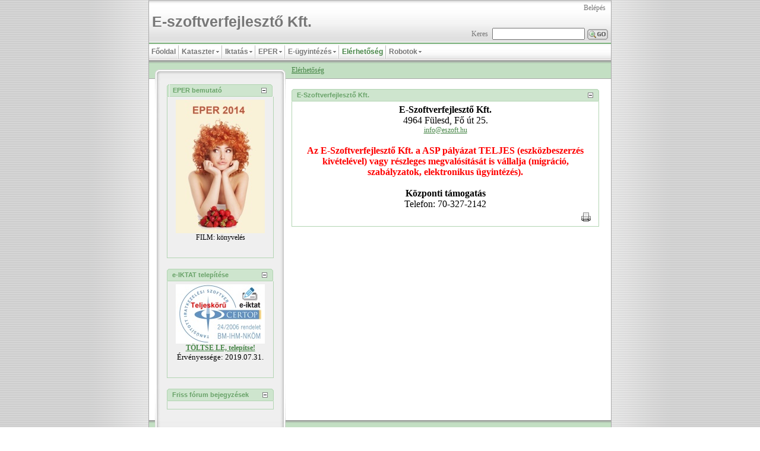

--- FILE ---
content_type: text/html; charset=utf-8
request_url: https://www.eszoft.hu/El%EF%BF%BD%EF%BF%BDrhet%EF%BF%BD%EF%BF%BDs%EF%BF%BD%EF%BF%BDg/tabid/1593/Default.aspx
body_size: 39880
content:

<!DOCTYPE HTML PUBLIC "-//W3C//DTD HTML 4.0 Transitional//EN">
<html>
<head id="Head">
<!--**********************************************************************************-->
<!-- DotNetNuke� - http://www.dotnetnuke.com                                          -->
<!-- Copyright (c) 2002-2006                                                          -->
<!-- by Perpetual Motion Interactive Systems Inc. ( http://www.perpetualmotion.ca )   -->
<!--**********************************************************************************-->
<meta id="MetaDescription" name="DESCRIPTION" content="Az E-szoftverfejlesztő Kft. honlapja"><meta id="MetaKeywords" name="KEYWORDS" content="tanúsított iktató, iratkezelés, iktatás, iktat, közigazgatás, e-közigazgatás, kataszter, térkép, térinformatika, ingatlan, szoftverfejlesztés, önkormányzat, katawin, e-önkormányzat, e-kata, étkeztetés, közétkeztetés, konyha, menza, eper, könyvelés
,DotNetNuke,DNN"><meta id="MetaCopyright" name="COPYRIGHT" content="Copyright (c) 2026 by E-szoftverfejlesztő Kft."><meta id="MetaGenerator" name="GENERATOR" content="DotNetNuke 4.3.4"><meta id="MetaAuthor" name="AUTHOR" content="E-szoftverfejlesztő Kft."><meta name="RESOURCE-TYPE" content="DOCUMENT"><meta name="DISTRIBUTION" content="GLOBAL"><meta name="ROBOTS" content="INDEX, FOLLOW"><meta name="REVISIT-AFTER" content="1 DAYS"><meta name="RATING" content="GENERAL"><meta http-equiv="PAGE-ENTER" content="RevealTrans(Duration=0,Transition=1)"><style id="StylePlaceholder"></style><link id="_Portals__default_" rel="stylesheet" type="text/css" href="/Portals/_default/default.css" /><link id="_Portals__default_Skins_sb014lg_" rel="stylesheet" type="text/css" href="/Portals/_default/Skins/sb014lg/skin.css" /><link id="_Portals__default_Containers_sb014lg_" rel="stylesheet" type="text/css" href="/Portals/_default/Containers/sb014lg/container.css" /><link id="_Portals_2_" rel="stylesheet" type="text/css" href="/Portals/2/portal.css" /><title>
	E-szoftverfejlesztő Kft. > Elérhetőség ( DNN 4.3.4 )
</title></head>
<body id="Body" bottommargin="0" leftmargin="0" topmargin="0" rightmargin="0" marginwidth="0" marginheight="0">
    <noscript></noscript>
    <form method="post" action="/Elďż˝ďż˝rhetďż˝ďż˝sďż˝ďż˝g/tabid/1593/Default.aspx" id="Form" enctype="multipart/form-data" style="�height: 100%;">
<div class="aspNetHidden">
<input type="hidden" name="__EVENTTARGET" id="__EVENTTARGET" value="" />
<input type="hidden" name="__EVENTARGUMENT" id="__EVENTARGUMENT" value="" />

</div>

<script type="text/javascript">
<!--
var theForm = document.forms['Form'];
if (!theForm) {
    theForm = document.Form;
}
function __doPostBack(eventTarget, eventArgument) {
    if (!theForm.onsubmit || (theForm.onsubmit() != false)) {
        theForm.__EVENTTARGET.value = eventTarget;
        theForm.__EVENTARGUMENT.value = eventArgument;
        theForm.submit();
    }
}
// -->
</script>



<script src="/js/dnncore.js" type="text/javascript"></script>
<!-- Solution Partner's ASP.NET Hierarchical Menu (v1.6.1.0) - http://www.solpart.com -->
<SCRIPT SRC="/controls/SolpartMenu/spmenu.js"></SCRIPT><SPAN ID="dnn_dnnSOLPARTMENU_ctldnnSOLPARTMENU_divOuterTables"></SPAN><script src="/js/dnn.js"></script>
        
        
<!-- Copyright 2005 BOR Group (www.DotNetNukeSkin.com, www.DNNSource.com, www.DNNBlast.com) -->
<table border="0" cellspacing="0" cellpadding="0" width="100%" height="100%" align="center">
	<tr>
		<td rowspan="2" background="/Portals/_default/Skins/sb014lg/media/body_bg_l.gif" style="background-repeat: repeat-y; background-position: top right;"><img src="/Portals/_default/Skins/sb014lg/media/sprtr2.gif"></td>
		<td width="780" height="1" bgcolor="#bbbbbb"><img src="/Portals/_default/Skins/sb014lg/media/sprtr2.gif"></td>
		<td rowspan="2" background="/Portals/_default/Skins/sb014lg/media/body_bg_r.gif" style="background-repeat: repeat-y; background-position: top left;"><img src="/Portals/_default/Skins/sb014lg/media/sprtr2.gif"></td>
	</tr>
	<tr>
		<td>
		<table border="0" cellspacing="0" cellpadding="0" align="center" width="780" height="100%" bgcolor="#ffffff" style="border-left: 1px #aaaaaa solid; border-right: 1px #aaaaaa solid;">
			<tr>
				<td id="Banner_Bg" valign="top">
				<table border="0" cellspacing="0" cellpadding="0" width="100%" height="100%">
					<tr>
						<td align="left" valign="middle" style="padding-left: 5px; padding-right: 5px; padding-top: 5px; padding-bottom: 5px;" nowrap>
						<a id="dnn_dnnLOGO_hypLogo" title="E-szoftverfejlesztő Kft." href="https://www.eszoft.hu"></a>
						<span id="dnn_dnnSITENAME_lblLogo">E-szoftverfejlesztő Kft.</span>
						</td>
						<td align="right" style="padding-right: 5px;">
						<table border="0" cellspacing="0" cellpadding="0" width="100%" height="100%">
							<tr>
								<td height="100%" align="right" valign="top" style="padding-top: 5px;" nowrap>
								<span class="Top_Link">
								&nbsp;&nbsp;&nbsp;<a id="dnn_dnnLOGIN_hypLogin" class="Top_Link" href="https://www.eszoft.hu/El%c3%a9rhet%c5%91s%c3%a9g/tabid/1593/ctl/Login/Default.aspx">Belépés</a>
								</span>
								</td>
							</tr>
							<tr>
								<td height="20" align="right" valign="bottom" style="padding-bottom: 5px;" nowrap>
								<span class="Search">keres&nbsp;</span>
								<input name="dnn:dnnSEARCH:txtSearch" type="text" maxlength="255" size="20" id="dnn_dnnSEARCH_txtSearch" class="NormalTextBox" onkeydown="return __dnn_KeyDown(&#39;13&#39;, &#39;javascript:__doPostBack(%27dnn:dnnSEARCH:cmdSearch%27,%27%27)&#39;, event);" />&nbsp;<a id="dnn_dnnSEARCH_cmdSearch" class="Search_Button" href="javascript:__doPostBack(&#39;dnn$dnnSEARCH$cmdSearch&#39;,&#39;&#39;)"><img border="0"; src="/Portals/_default/Skins/sb014lg/media/mybutton.gif"></a>

</td>
							</tr>
						</table>
						</td>
					</tr>
				</table>
				</td>
			</tr>
			<tr>
				<td height="30" background="/Portals/_default/Skins/sb014lg/media/menubar_bg.gif" style="background-repeat: repeat-x;">
				<table border="0" cellspacing="0" cellpadding="0" align="center" width="100%" height="100%">
					<tr>
						<td valign="middle" nowrap>
						<span id="dnn_dnnSOLPARTMENU_ctldnnSOLPARTMENU" name="dnn:dnnSOLPARTMENU:ctldnnSOLPARTMENU" HlColor="White" ShColor="Gray" SelForeColor="White" SelColor="Navy" FontStyle="font-family: ; font-size: ; font-weight: normal; font-style: normal; text-decoration: " SysImgPath="/Portals/_default/Skins/sb014lg/" Display="horizontal" IconWidth="15" MODisplay="None" MOutDelay="500" MenuTransition="None" IconImgPath="/Portals/2/" ArrowImage="media/menuarrow_right.gif" RootArrowImage="media/menuarrow_down.gif" RootArrow="-1" CSSMenuArrow="MainMenu_MenuArrow" CSSMenuBreak="MainMenu_MenuBreak" CSSMenuContainer="MainMenu_MenuContainer" CSSMenuBar="MainMenu_MenuBar" CSSSubMenu="MainMenu_SubMenu" CSSMenuIcon="MainMenu_MenuIcon" CSSMenuItem="MainMenu_MenuItem" CSSMenuItemSel="MainMenu_MenuItemSel" CSSRootMenuArw="MainMenu_RootMenuArrow"></span>
						</td>
						<td valign="middle" nowrap>
						</td>
					</tr>
				</table>
				</td>
			</tr>
			<tr>
				<td valign="top">
				<table border="0" cellspacing="0" cellpadding="0" align="center" width="100%" height="100%">
					<tr>
						<td height="30" bgcolor="#C3DFC3" background="/Portals/_default/Skins/sb014lg/media/bar_sh.gif" style="background-repeat: repeat-x; padding-left: 10px;">
						<table border="0" cellspacing="0" cellpadding="0" align="center" width="100%" height="100%">
							<tr>
								<td width="10" valign="bottom"><img src="/Portals/_default/Skins/sb014lg/media/panel_tl.gif"></td>
								<td width="100%" valign="bottom"><img width="100%" height="15" src="/Portals/_default/Skins/sb014lg/media/panel_tc.gif"></td>
								<td width="10" valign="bottom"><img src="/Portals/_default/Skins/sb014lg/media/panel_tr.gif"></td>
							</tr>
						</table>
						</td>
						<td height="30" valign="middle" bgcolor="#C3DFC3" background="/Portals/_default/Skins/sb014lg/media/bar_sh.gif" style="background-repeat: repeat-x; padding-left: 10px;" nowrap>
						<table border="0" cellspacing="0" cellpadding="0" width="100%" height="100%" align="center">
							<tr>
								<td width="100%" valign="middle" nowrap>
								<span class="Breadcrumb"></span>
								<span class="Breadcrumb_Link">
								<span id="dnn_dnnBREADCRUMB_lblBreadCrumb"><a href="https://www.eszoft.hu/Elérhetőség/tabid/1593/Default.aspx" class="Breadcrumb_Link">Elérhetőség</a></span>
</span>&nbsp;&nbsp;&nbsp;</td>
								<td align="right" valign="middle" style="padding-top: 2px;" nowrap>
								</td>
							</tr>
						</table>
						</td>
					</tr>
					<tr>
						<td id="Left_Td" height="100%" valign="top" background="/Portals/_default/Skins/sb014lg/media/sprtr.gif" style="background-repeat: repeat-x; padding-left: 10px;">
						<table border="0" cellspacing="0" cellpadding="0" width="100%" height="100%" align="center" bgcolor="#EFEFEF">
							<tr>
								<td width="10" valign="top" background="/Portals/_default/Skins/sb014lg/media/panel_mlc.gif" style="background-repeat: repeat-y;"><img src="/Portals/_default/Skins/sb014lg/media/panel_mlt.gif"></td>
								<td rowspan="2" valign="top">
								<table border="0" cellspacing="0" cellpadding="0" width="200" height="100%" align="center">
									<tr>
										<td id="dnn_LeftPane" class="leftpane" valign="top"><a name="4179"></a>
<!-- Copyright 2005 BOR Group (www.DotNetNukeSkin.com, www.DNNSource.com, www.DNNBlast.com) -->
<table width="100%" cellspacing="0" cellpadding="0" align="center" border="0">
	<tr>
		<td height="21" valign="middle" nowrap><img src="/Portals/_default/Containers/sb014lg/media/green2_tl.gif"></td>
		<td width="100%" height="21" background="/Portals/_default/Containers/sb014lg/media/green2_tc.gif" style="background-repeat: repeat-x;">
		<table width="100%" height="100%" border="0" cellpadding="0" cellspacing="0">
			<tr>
				<td valign="middle" nowrap></td>
                <td valign="middle" nowrap></td>
				<td width="100%" valign="middle" style="padding-left: 5px; padding-right: 5px;" nowrap><span id="dnn_ctr4179_dnnTITLE_lblTitle" class="Contitle_Green_11px">EPER bemutató</span>
</td>
				<td valign="top" style="padding-left: 5px; padding-right: 5px;" nowrap><a onclick="if (__dnn_ContainerMaxMin_OnClick(this, &#39;dnn_ctr4179_ModuleContent&#39;)) return false;" id="dnn_ctr4179_dnnVISIBILITY_cmdVisibility" title="Lekicsinyít" containerid="4179" cookieid="_Module4179_Visible" href="javascript:__doPostBack(&#39;dnn$ctr4179$dnnVISIBILITY$cmdVisibility&#39;,&#39;&#39;)"><img id="dnn_ctr4179_dnnVISIBILITY_imgVisibility" title="Lekicsinyít" src="/images/min.gif" alt="Lekicsinyít" /></a></td>
			</tr>
		</table>
		</td>
		<td height="21" valign="middle" nowrap><img src="/Portals/_default/Containers/sb014lg/media/green2_tr.gif"></td>
	</tr>
	<tr valign="top">
		<td colspan="3" style="border-left: #B3D5B3 1px solid; border-right: #B3D5B3 1px solid; border-bottom: #B3D5B3 1px solid;">
		<table width="100%" height="100%" border="0" cellpadding="0" cellspacing="0">
			<tr valign="top">
				<td id="dnn_ctr4179_ContentPane" align="left" style="padding-left: 5px; padding-right: 5px; padding-top: 5px; padding-bottom: 5px;"><!-- Start_Module_4179 --><div id="dnn_ctr4179_ModuleContent">
	<span id="dnn_ctr4179_HtmlModule__ctl0_lblContent" class="Normal"><div align="center"><a href="/Default.aspx?tabid=1928"><img src="/Portals/2/eper-lány.jpg" alt="eper-lány.jpg" height="225" border="0" width="150"></a><br>FILM: könyvelés<br></div></span>
<!-- End_Module_4179 -->
</div></td>

			</tr>
			<tr>
				<td height="0">
				<table width="100%" height="100%" border="0" cellpadding="0" cellspacing="0" style="padding-bottom: 3px;">
					<tr>
						<td valign="middle" style="padding-left: 5px; padding-right: 5px;" nowrap></td>
						<td width="100%" valign="middle" style="padding-right: 5px;" nowrap></td>
						<td valign="middle" style="padding-right: 5px;" nowrap>&nbsp;&nbsp;</td>
						<td valign="middle" style="padding-right: 5px;" nowrap></td>
					</tr>
				</table>
				</td>
			</tr>
		</table>
		</td>
	</tr>
</table>
<br>

<a name="3436"></a>
<!-- Copyright 2005 BOR Group (www.DotNetNukeSkin.com, www.DNNSource.com, www.DNNBlast.com) -->
<table width="100%" cellspacing="0" cellpadding="0" align="center" border="0">
	<tr>
		<td height="21" valign="middle" nowrap><img src="/Portals/_default/Containers/sb014lg/media/green2_tl.gif"></td>
		<td width="100%" height="21" background="/Portals/_default/Containers/sb014lg/media/green2_tc.gif" style="background-repeat: repeat-x;">
		<table width="100%" height="100%" border="0" cellpadding="0" cellspacing="0">
			<tr>
				<td valign="middle" nowrap></td>
                <td valign="middle" nowrap></td>
				<td width="100%" valign="middle" style="padding-left: 5px; padding-right: 5px;" nowrap><span id="dnn_ctr3436_dnnTITLE_lblTitle" class="Contitle_Green_11px">e-IKTAT telepítése</span>
</td>
				<td valign="top" style="padding-left: 5px; padding-right: 5px;" nowrap><a onclick="if (__dnn_ContainerMaxMin_OnClick(this, &#39;dnn_ctr3436_ModuleContent&#39;)) return false;" id="dnn_ctr3436_dnnVISIBILITY_cmdVisibility" title="Lekicsinyít" containerid="3436" cookieid="_Module3436_Visible" href="javascript:__doPostBack(&#39;dnn$ctr3436$dnnVISIBILITY$cmdVisibility&#39;,&#39;&#39;)"><img id="dnn_ctr3436_dnnVISIBILITY_imgVisibility" title="Lekicsinyít" src="/images/min.gif" alt="Lekicsinyít" /></a></td>
			</tr>
		</table>
		</td>
		<td height="21" valign="middle" nowrap><img src="/Portals/_default/Containers/sb014lg/media/green2_tr.gif"></td>
	</tr>
	<tr valign="top">
		<td colspan="3" style="border-left: #B3D5B3 1px solid; border-right: #B3D5B3 1px solid; border-bottom: #B3D5B3 1px solid;">
		<table width="100%" height="100%" border="0" cellpadding="0" cellspacing="0">
			<tr valign="top">
				<td id="dnn_ctr3436_ContentPane" align="left" style="padding-left: 5px; padding-right: 5px; padding-top: 5px; padding-bottom: 5px;"><!-- Start_Module_3436 --><div id="dnn_ctr3436_ModuleContent">
	<span id="dnn_ctr3436_HtmlModule__ctl0_lblContent" class="Normal"><div align="center"><a href="/Default.aspx?tabid=1604"><img src="/Portals/2/certop.jpg" alt="certop.jpg" title="E-Iktat teljes körű tanúsítvánnyal" width="150" height="100" border="0" align="middle"></a><br><a href="/Default.aspx?tabid=1605"><b>TÖLTSE LE, telepítse!</b></a><br><font size="2">Érvényessége: 2019.07.31.</font><br></div></span>
<!-- End_Module_3436 -->
</div></td>

			</tr>
			<tr>
				<td height="0">
				<table width="100%" height="100%" border="0" cellpadding="0" cellspacing="0" style="padding-bottom: 3px;">
					<tr>
						<td valign="middle" style="padding-left: 5px; padding-right: 5px;" nowrap></td>
						<td width="100%" valign="middle" style="padding-right: 5px;" nowrap></td>
						<td valign="middle" style="padding-right: 5px;" nowrap>&nbsp;&nbsp;</td>
						<td valign="middle" style="padding-right: 5px;" nowrap></td>
					</tr>
				</table>
				</td>
			</tr>
		</table>
		</td>
	</tr>
</table>
<br>

<a name="1799"></a>
<!-- Copyright 2005 BOR Group (www.DotNetNukeSkin.com, www.DNNSource.com, www.DNNBlast.com) -->
<table width="100%" cellspacing="0" cellpadding="0" align="center" border="0">
	<tr>
		<td height="21" valign="middle" nowrap><img src="/Portals/_default/Containers/sb014lg/media/green2_tl.gif"></td>
		<td width="100%" height="21" background="/Portals/_default/Containers/sb014lg/media/green2_tc.gif" style="background-repeat: repeat-x;">
		<table width="100%" height="100%" border="0" cellpadding="0" cellspacing="0">
			<tr>
				<td valign="middle" nowrap></td>
                <td valign="middle" nowrap></td>
				<td width="100%" valign="middle" style="padding-left: 5px; padding-right: 5px;" nowrap><span id="dnn_ctr1799_dnnTITLE_lblTitle" class="Contitle_Green_11px">Friss fórum bejegyzések</span>
</td>
				<td valign="top" style="padding-left: 5px; padding-right: 5px;" nowrap><a onclick="if (__dnn_ContainerMaxMin_OnClick(this, &#39;dnn_ctr1799_ModuleContent&#39;)) return false;" id="dnn_ctr1799_dnnVISIBILITY_cmdVisibility" title="Lekicsinyít" containerid="1799" cookieid="_Module1799_Visible" href="javascript:__doPostBack(&#39;dnn$ctr1799$dnnVISIBILITY$cmdVisibility&#39;,&#39;&#39;)"><img id="dnn_ctr1799_dnnVISIBILITY_imgVisibility" title="Lekicsinyít" src="/images/min.gif" alt="Lekicsinyít" /></a></td>
			</tr>
		</table>
		</td>
		<td height="21" valign="middle" nowrap><img src="/Portals/_default/Containers/sb014lg/media/green2_tr.gif"></td>
	</tr>
	<tr valign="top">
		<td colspan="3" style="border-left: #B3D5B3 1px solid; border-right: #B3D5B3 1px solid; border-bottom: #B3D5B3 1px solid;">
		<table width="100%" height="100%" border="0" cellpadding="0" cellspacing="0">
			<tr valign="top">
				<td id="dnn_ctr1799_ContentPane" align="left" style="padding-left: 5px; padding-right: 5px; padding-top: 5px; padding-bottom: 5px;"><!-- Start_Module_1799 --><div id="dnn_ctr1799_ModuleContent">
	<table cellpadding=0 cellspacing=4></table>

<!-- End_Module_1799 -->
</div></td>

			</tr>
			<tr>
				<td height="0">
				<table width="100%" height="100%" border="0" cellpadding="0" cellspacing="0" style="padding-bottom: 3px;">
					<tr>
						<td valign="middle" style="padding-left: 5px; padding-right: 5px;" nowrap></td>
						<td width="100%" valign="middle" style="padding-right: 5px;" nowrap></td>
						<td valign="middle" style="padding-right: 5px;" nowrap></td>
						<td valign="middle" style="padding-right: 5px;" nowrap></td>
					</tr>
				</table>
				</td>
			</tr>
		</table>
		</td>
	</tr>
</table>
<br>

<a name="1816"></a><span id="dnn_ctr1816_ContentPane" align="left"><!-- Start_Module_1816 --><div id="dnn_ctr1816_ModuleContent">
	<span id="dnn_ctr1816_HtmlModule__ctl0_lblContent" class="Normal"></span>
<!-- End_Module_1816 -->
</div></span>
</td>

									</tr>
								</table>
								</td>
								<td width="10" valign="top" background="/Portals/_default/Skins/sb014lg/media/panel_mrc.gif" style="background-repeat: repeat-y;"><img src="/Portals/_default/Skins/sb014lg/media/panel_mrt.gif"></td>
							</tr>
							<tr>
								<td width="10" valign="bottom" background="/Portals/_default/Skins/sb014lg/media/panel_mlc.gif" style="background-repeat: repeat-y;"><img src="/Portals/_default/Skins/sb014lg/media/panel_mlb.gif"></td>
								<td width="10" valign="bottom" background="/Portals/_default/Skins/sb014lg/media/panel_mrc.gif" style="background-repeat: repeat-y;"><img src="/Portals/_default/Skins/sb014lg/media/panel_mrb.gif"></td>
							</tr>
						</table>
						</td>
						<td height="100%" valign="top" bgcolor="ffffff" background="/Portals/_default/Skins/sb014lg/media/sprtr.gif" style="background-repeat: repeat-x;">
						<table border="0" cellspacing="0" cellpadding="0" width="100%" height="100%" align="center">
							<tr>
								<td id="dnn_TopPane" class="toppane" valign="top" width="0"></td>

							</tr>
							<tr>
								<td valign="top">
								<table border="0" cellspacing="0" cellpadding="0" width="100%" height="100%" align="center">
									<tr>
										<td id="dnn_ContentPane" class="contentpane" valign="top"><a name="4271"></a>
<!-- Copyright 2005 BOR Group (www.DotNetNukeSkin.com, www.DNNSource.com, www.DNNBlast.com) -->
<table width="100%" cellspacing="0" cellpadding="0" align="center" border="0">
	<tr>
		<td height="21" valign="middle" nowrap><img src="/Portals/_default/Containers/sb014lg/media/green2_tl.gif"></td>
		<td width="100%" height="21" background="/Portals/_default/Containers/sb014lg/media/green2_tc.gif" style="background-repeat: repeat-x;">
		<table width="100%" height="100%" border="0" cellpadding="0" cellspacing="0">
			<tr>
				<td valign="middle" nowrap></td>
                <td valign="middle" nowrap></td>
				<td width="100%" valign="middle" style="padding-left: 5px; padding-right: 5px;" nowrap><span id="dnn_ctr4271_dnnTITLE_lblTitle" class="Contitle_Green_11px">E-Szoftverfejlesztő Kft.</span>
</td>
				<td valign="top" style="padding-left: 5px; padding-right: 5px;" nowrap><a onclick="if (__dnn_ContainerMaxMin_OnClick(this, &#39;dnn_ctr4271_ModuleContent&#39;)) return false;" id="dnn_ctr4271_dnnVISIBILITY_cmdVisibility" title="Lekicsinyít" containerid="4271" cookieid="_Module4271_Visible" href="javascript:__doPostBack(&#39;dnn$ctr4271$dnnVISIBILITY$cmdVisibility&#39;,&#39;&#39;)"><img id="dnn_ctr4271_dnnVISIBILITY_imgVisibility" title="Lekicsinyít" src="/images/min.gif" alt="Lekicsinyít" /></a></td>
			</tr>
		</table>
		</td>
		<td height="21" valign="middle" nowrap><img src="/Portals/_default/Containers/sb014lg/media/green2_tr.gif"></td>
	</tr>
	<tr valign="top">
		<td colspan="3" style="border-left: #B3D5B3 1px solid; border-right: #B3D5B3 1px solid; border-bottom: #B3D5B3 1px solid;">
		<table width="100%" height="100%" border="0" cellpadding="0" cellspacing="0">
			<tr valign="top">
				<td id="dnn_ctr4271_ContentPane" align="center" style="padding-left: 5px; padding-right: 5px; padding-top: 5px; padding-bottom: 5px;"><!-- Start_Module_4271 --><div id="dnn_ctr4271_ModuleContent">
	<span id="dnn_ctr4271_HtmlModule__ctl0_lblContent" class="Normal"><font size="3"><b>E-Szoftverfejlesztő Kft.</b> </font><br><font size="3">
4964 Fülesd, Fő út 25.<br><a href="mailto:info@eszoft.hu">info@eszoft.hu</a><br><b>

</b><br><b><font color="#FF0000">Az E-Szoftverfejlesztő Kft. a ASP 
pályázat TELJES (eszközbeszerzés kivételével) vagy részleges 
megvalósítását is vállalja (migráció, szabályzatok, elektronikus 
ügyintézés).</font></b><br><br><b>Központi támogatás</b><br></font><font size="3">Telefon: 70-327-2142</font></span>
<!-- End_Module_4271 -->
</div></td>

			</tr>
			<tr>
				<td height="0">
				<table width="100%" height="100%" border="0" cellpadding="0" cellspacing="0" style="padding-bottom: 3px;">
					<tr>
						<td valign="middle" style="padding-left: 5px; padding-right: 5px;" nowrap></td>
						<td width="100%" valign="middle" style="padding-right: 5px;" nowrap></td>
						<td valign="middle" style="padding-right: 5px;" nowrap>&nbsp;&nbsp;</td>
						<td valign="middle" style="padding-right: 5px;" nowrap><a id="dnn_ctr4271_dnnACTIONBUTTON3_ico5" href="javascript:__doPostBack(&#39;dnn$ctr4271$dnnACTIONBUTTON3$ico5&#39;,&#39;&#39;)"><img title="Nyomtat" src="/images/print.gif" /></a>&nbsp;&nbsp;</td>
					</tr>
				</table>
				</td>
			</tr>
		</table>
		</td>
	</tr>
</table>
<br>

</td>

										<td id="dnn_RightPane" class="rightpane" valign="top" width="0"></td>

									</tr>
								</table>
								</td>
							</tr>
							<tr>
								<td id="dnn_BotPane" class="bottompane" valign="top" width="0"></td>

							</tr>
							<tr>
								<td id="dnn_BotPane2" class="bottompane2" valign="bottom" width="0"></td>

							</tr>
						</table>				
						</td>
					</tr>
					<tr>
						<td height="26" bgcolor="#C3DFC3" background="/Portals/_default/Skins/sb014lg/media/bar_sh.gif" style="background-repeat: repeat-x; padding-left: 10px;">
						<table border="0" width="100%" height="100%" cellpadding="0" cellspacing="0">
							<tr>
								<td width="10" valign="top"><img src="/Portals/_default/Skins/sb014lg/media/panel_bl.gif"></td>
								<td width="100%" background="/Portals/_default/Skins/sb014lg/media/panel_bc.gif" style="background-repeat: repeat-x;">&nbsp;</td>
								<td width="10" valign="top"><img src="/Portals/_default/Skins/sb014lg/media/panel_br.gif"></td>
							</tr>
						</table>
						</td>
						<td height="26" align="center" valign="top" bgcolor="#C3DFC3" background="/Portals/_default/Skins/sb014lg/media/bar_sh.gif" style="background-repeat: repeat-x; padding-top: 10px; padding-left: 10px; padding-right: 10px;" nowrap>
						<span class="Content_Link">
						<span id="dnn_dnnLINKS_lblLinks"><a class="Content_Link" href="https://www.eszoft.hu/Főoldal/tabid/53/Default.aspx">Főoldal</a><span class="Content_Link">|</span><a class="Content_Link" href="https://www.eszoft.hu/Kataszter/Ismertető/tabid/185/Default.aspx">Kataszter</a><span class="Content_Link">|</span><a class="Content_Link" href="https://www.eszoft.hu/Iktatás/Tájékoztató/tabid/1209/Default.aspx">Iktatás</a><span class="Content_Link">|</span><a class="Content_Link" href="https://www.eszoft.hu/EPER/EPERbemutatófilmek/tabid/1928/Default.aspx">EPER</a><span class="Content_Link">|</span><a class="Content_Link" href="https://www.eszoft.hu/Eügyintézés/Egytelepülésfelvételeazügyintézésirendszerbe/tabid/944/Default.aspx">E-ügyintézés</a><span class="Content_Link">|</span><a class="Content_Link" href="https://www.eszoft.hu/Elérhetőség/tabid/1593/Default.aspx">Elérhetőség</a><span class="Content_Link">|</span><a class="Content_Link" href="https://www.eszoft.hu/Robotok/tabid/1935/Default.aspx">Robotok</a></span>
</span></td>
					</tr>
					<tr>
						<td width="200" bgcolor="#C3DFC3">&nbsp;</td>
						<td align="center" valign="top" bgcolor="#C3DFC3" style="padding-bottom: 5px;" nowrap>
						</td>
					</tr>
				</table>
				</td>
			</tr>
		</table>
		</td>
	</tr>
</table>


        <input name="ScrollTop" type="hidden" id="ScrollTop" />
        <input name="__dnnVariable" type="hidden" id="__dnnVariable" value="min_icon_4179/images/min.gifmax_icon_4179/images/max.gifmax_textFelnagyítmin_textLekicsinyítmin_icon_3436/images/min.gifmax_icon_3436/images/max.gifmin_icon_1799/images/min.gifmax_icon_1799/images/max.gifmin_icon_4271/images/min.gifmax_icon_4271/images/max.gif" />
    
<div class="aspNetHidden">

	<input type="hidden" name="__VIEWSTATEGENERATOR" id="__VIEWSTATEGENERATOR" value="CA0B0334" />
</div>
<SCRIPT language="javascript">var m_oSPJSDOM_dnn_dnnSOLPARTMENU_ctldnnSOLPARTMENU=new SPJSXMLNode('root', '', null, '', '', '', '', '', '', 'false', '', '', '', '', '');var m_oSPNode=new Array(); m_oSPNode['-1']=m_oSPJSDOM_dnn_dnnSOLPARTMENU_ctldnnSOLPARTMENU;
m_oSPNode['53'] =new SPJSXMLNode('menuitem', '53', m_oSPNode['-1'], 'Főoldal', 'https://www.eszoft.hu/Főoldal/tabid/53/Default.aspx', '', '', '', '', '', '', '', '', 'MainMenu_RootMenuItem', 'MainMenu_RootMenuItemSel');m_oSPNode[''] =new SPJSXMLNode('menubreak', '', m_oSPNode['-1'], '', '', '', '', '', '<table summary="Table for menu separator design" border="0" cellpadding="0" cellspacing="0"><tr><td><img src="/Portals/_default/Skins/sb014lg/media/menu_sprtr.gif"></td></tr></table>', '', '', '', '', '', '');m_oSPNode['55'] =new SPJSXMLNode('menuitem', '55', m_oSPNode['-1'], 'Kataszter', 'https://www.eszoft.hu/Kataszter/Ismertető/tabid/185/Default.aspx', '', '', '', '', '', '', '', '', 'MainMenu_RootMenuItem', 'MainMenu_RootMenuItemSel');m_oSPNode[''] =new SPJSXMLNode('menubreak', '', m_oSPNode['-1'], '', '', '', '', '', '<table summary="Table for menu separator design" border="0" cellpadding="0" cellspacing="0"><tr><td><img src="/Portals/_default/Skins/sb014lg/media/menu_sprtr.gif"></td></tr></table>', '', '', '', '', '', '');m_oSPNode['1151'] =new SPJSXMLNode('menuitem', '1151', m_oSPNode['-1'], 'Iktatás', 'https://www.eszoft.hu/Iktatás/Tájékoztató/tabid/1209/Default.aspx', '', '', '', '', '', '', '', '', 'MainMenu_RootMenuItem', 'MainMenu_RootMenuItemSel');m_oSPNode[''] =new SPJSXMLNode('menubreak', '', m_oSPNode['-1'], '', '', '', '', '', '<table summary="Table for menu separator design" border="0" cellpadding="0" cellspacing="0"><tr><td><img src="/Portals/_default/Skins/sb014lg/media/menu_sprtr.gif"></td></tr></table>', '', '', '', '', '', '');m_oSPNode['1929'] =new SPJSXMLNode('menuitem', '1929', m_oSPNode['-1'], 'EPER', 'https://www.eszoft.hu/EPER/EPERbemutatófilmek/tabid/1928/Default.aspx', '', '', '', '', '', '', '', '', 'MainMenu_RootMenuItem', 'MainMenu_RootMenuItemSel');m_oSPNode[''] =new SPJSXMLNode('menubreak', '', m_oSPNode['-1'], '', '', '', '', '', '<table summary="Table for menu separator design" border="0" cellpadding="0" cellspacing="0"><tr><td><img src="/Portals/_default/Skins/sb014lg/media/menu_sprtr.gif"></td></tr></table>', '', '', '', '', '', '');m_oSPNode['915'] =new SPJSXMLNode('menuitem', '915', m_oSPNode['-1'], 'E-ügyintézés', 'https://www.eszoft.hu/Eügyintézés/Egytelepülésfelvételeazügyintézésirendszerbe/tabid/944/Default.aspx', '', '', '', '', '', '', '', '', 'MainMenu_RootMenuItem', 'MainMenu_RootMenuItemSel');m_oSPNode[''] =new SPJSXMLNode('menubreak', '', m_oSPNode['-1'], '', '', '', '', '', '<table summary="Table for menu separator design" border="0" cellpadding="0" cellspacing="0"><tr><td><img src="/Portals/_default/Skins/sb014lg/media/menu_sprtr.gif"></td></tr></table>', '', '', '', '', '', '');m_oSPNode['1593'] =new SPJSXMLNode('menuitem', '1593', m_oSPNode['-1'], 'Elérhetőség', 'https://www.eszoft.hu/Elérhetőség/tabid/1593/Default.aspx', '', '', '', '', '', '', '', '', 'MainMenu_RootMenuItem MainMenu_RootMenuItemActive MainMenu_RootMenuItemActive', 'MainMenu_RootMenuItemSel');m_oSPNode[''] =new SPJSXMLNode('menubreak', '', m_oSPNode['-1'], '', '', '', '', '', '<table summary="Table for menu separator design" border="0" cellpadding="0" cellspacing="0"><tr><td><img src="/Portals/_default/Skins/sb014lg/media/menu_sprtr.gif"></td></tr></table>', '', '', '', '', '', '');m_oSPNode['1935'] =new SPJSXMLNode('menuitem', '1935', m_oSPNode['-1'], 'Robotok', 'https://www.eszoft.hu/Robotok/tabid/1935/Default.aspx', '', '', '', '', '', '', '', '', 'MainMenu_RootMenuItem', 'MainMenu_RootMenuItemSel');m_oSPNode['185'] =new SPJSXMLNode('menuitem', '185', m_oSPNode['55'], '&nbsp;Ismertető', 'https://www.eszoft.hu/Kataszter/Ismertető/tabid/185/Default.aspx', '', '', '', '', '', '', '', '', '', 'MainMenu_SubMenuItemSel');m_oSPNode['1221'] =new SPJSXMLNode('menuitem', '1221', m_oSPNode['55'], '&nbsp;KATAwin letöltés, frissítés', 'https://www.eszoft.hu/Kataszter/KATAwinletöltésfrissítés/Frissítésletöltés/tabid/186/Default.aspx', '', '', '', '', '', '', '', '', '', 'MainMenu_SubMenuItemSel');m_oSPNode['187'] =new SPJSXMLNode('menuitem', '187', m_oSPNode['55'], '&nbsp;Katawin oktatófilm', 'http://www.promaker.hu/film/', '', '', '', '', '', '', '', '', '', 'MainMenu_SubMenuItemSel');m_oSPNode['1916'] =new SPJSXMLNode('menuitem', '1916', m_oSPNode['55'], '&nbsp;E-kata film, dokumentáció', 'https://www.eszoft.hu/Kataszter/Ekatafilmdokumentáció/tabid/1916/Default.aspx', '', '', '', '', '', '', '', '', '', 'MainMenu_SubMenuItemSel');m_oSPNode['186'] =new SPJSXMLNode('menuitem', '186', m_oSPNode['1221'], '&nbsp;Frissítés, letöltés', 'https://www.eszoft.hu/Kataszter/KATAwinletöltésfrissítés/Frissítésletöltés/tabid/186/Default.aspx', '', '', '', '', '', '', '', '', '', 'MainMenu_SubMenuItemSel');m_oSPNode['1219'] =new SPJSXMLNode('menuitem', '1219', m_oSPNode['1221'], '&nbsp;KATAwin frissítés közvetlenül', 'https://www.eszoft.hu/Kataszter/KATAwinletöltésfrissítés/KATAwinfrissítésközvetlenül/tabid/1219/Default.aspx', '', '', '', '', '', '', '', '', '', 'MainMenu_SubMenuItemSel');m_oSPNode['1872'] =new SPJSXMLNode('menuitem', '1872', m_oSPNode['1151'], '&nbsp;Évváltás tájékoztató', 'https://www.eszoft.hu/Iktatás/Évváltástájékoztató/tabid/1872/Default.aspx', '', '', '', '', '', '', '', '', '', 'MainMenu_SubMenuItemSel');m_oSPNode['1605'] =new SPJSXMLNode('menuitem', '1605', m_oSPNode['1151'], '&nbsp;Program frissítés', 'https://www.eszoft.hu/Iktatás/Windowsváltozat/Programfrissítés/tabid/1605/Default.aspx', '', '', '', '', '', '', '', '', '', 'MainMenu_SubMenuItemSel');m_oSPNode['1584'] =new SPJSXMLNode('menuitem', '1584', m_oSPNode['1151'], '&nbsp;Windows változat', 'https://www.eszoft.hu/Iktatás/Windowsváltozat/Programfrissítés/tabid/1605/Default.aspx', '', '', '', '', '', '', '', '', '', 'MainMenu_SubMenuItemSel');m_oSPNode['1595'] =new SPJSXMLNode('menuitem', '1595', m_oSPNode['1151'], '&nbsp;ASP, intranet ', 'https://www.eszoft.hu/Egyéb/Belsőoldalak/Bemutatófilmawebesváltozatról/tabid/1737/Default.aspx', '', '', '', '', '', '', '', '', '', 'MainMenu_SubMenuItemSel');m_oSPNode['1536'] =new SPJSXMLNode('menuitem', '1536', m_oSPNode['1151'], '&nbsp;Tanúsított iratkezelés', 'https://www.eszoft.hu/Iktatás/Tanúsítottiratkezelés/tabid/1536/Default.aspx', '', '', '', '', '', '', '', '', '', 'MainMenu_SubMenuItemSel');m_oSPNode['1597'] =new SPJSXMLNode('menuitem', '1597', m_oSPNode['1584'], '&nbsp;Képsorozat', 'https://www.eszoft.hu/Iktatás/Windowsváltozat/Képsorozat/Menürendszer/tabid/1588/Default.aspx', '', '', '', '', '', '', '', '', '', 'MainMenu_SubMenuItemSel');m_oSPNode['1602'] =new SPJSXMLNode('menuitem', '1602', m_oSPNode['1584'], '&nbsp;Dokumentáció', 'https://www.eszoft.hu/Iktatás/Windowsváltozat/Dokumentáció/tabid/1602/Default.aspx', '', '', '', '', '', '', '', '', '', 'MainMenu_SubMenuItemSel');m_oSPNode['1835'] =new SPJSXMLNode('menuitem', '1835', m_oSPNode['1584'], '&nbsp;Előadói ív gyorsítása', 'https://www.eszoft.hu/Iktatás/Windowsváltozat/Előadóiívgyorsítása/tabid/1835/Default.aspx', '', '', '', '', '', '', '', '', '', 'MainMenu_SubMenuItemSel');m_oSPNode['1837'] =new SPJSXMLNode('menuitem', '1837', m_oSPNode['1584'], '&nbsp;Gyakori kérdések', 'https://www.eszoft.hu/Iktatás/Windowsváltozat/Gyakorikérdések/tabid/1837/Default.aspx', '', '', '', '', '', '', '', '', '', 'MainMenu_SubMenuItemSel');m_oSPNode['1911'] =new SPJSXMLNode('menuitem', '1911', m_oSPNode['1584'], '&nbsp;ÖNKADÓ IMPORT', 'https://www.eszoft.hu/Iktatás/Windowsváltozat/ÖNKADÓIMPORT/tabid/1911/Default.aspx', '', '', '', '', '', '', '', '', '', 'MainMenu_SubMenuItemSel');m_oSPNode['1588'] =new SPJSXMLNode('menuitem', '1588', m_oSPNode['1597'], '&nbsp;Menürendszer', 'https://www.eszoft.hu/Iktatás/Windowsváltozat/Képsorozat/Menürendszer/tabid/1588/Default.aspx', '', '', '', '', '', '', '', '', '', 'MainMenu_SubMenuItemSel');m_oSPNode['1589'] =new SPJSXMLNode('menuitem', '1589', m_oSPNode['1597'], '&nbsp;Érkeztetés', 'https://www.eszoft.hu/Iktatás/Windowsváltozat/Képsorozat/Érkeztetés/tabid/1589/Default.aspx', '', '', '', '', '', '', '', '', '', 'MainMenu_SubMenuItemSel');m_oSPNode['1590'] =new SPJSXMLNode('menuitem', '1590', m_oSPNode['1597'], '&nbsp;Iktatószám meghatározás', 'https://www.eszoft.hu/Iktatás/Windowsváltozat/Képsorozat/Iktatószámmeghatározás/tabid/1590/Default.aspx', '', '', '', '', '', '', '', '', '', 'MainMenu_SubMenuItemSel');m_oSPNode['1591'] =new SPJSXMLNode('menuitem', '1591', m_oSPNode['1597'], '&nbsp;Iktatás', 'https://www.eszoft.hu/Iktatás/Windowsváltozat/Képsorozat/Iktatás/tabid/1591/Default.aspx', '', '', '', '', '', '', '', '', '', 'MainMenu_SubMenuItemSel');m_oSPNode['1928'] =new SPJSXMLNode('menuitem', '1928', m_oSPNode['1929'], '&nbsp;EPER bemutató filmek', 'https://www.eszoft.hu/EPER/EPERbemutatófilmek/tabid/1928/Default.aspx', '', '', '', '', '', '', '', '', '', 'MainMenu_SubMenuItemSel');m_oSPNode['1926'] =new SPJSXMLNode('menuitem', '1926', m_oSPNode['1929'], '&nbsp;Könyvelés 2014-ben', 'https://www.eszoft.hu/EPER/Könyvelés2014ben/tabid/1926/Default.aspx', '', '', '', '', '', '', '', '', '', 'MainMenu_SubMenuItemSel');m_oSPNode['194'] =new SPJSXMLNode('menuitem', '194', m_oSPNode['915'], '&nbsp;Digitális Ügyintézési Rendszer', 'https://www.eszoft.hu/Eügyintézés/DigitálisÜgyintézésiRendszer/tabid/194/Default.aspx', '', '', '', '', '', '', '', '', '', 'MainMenu_SubMenuItemSel');m_oSPNode['944'] =new SPJSXMLNode('menuitem', '944', m_oSPNode['915'], '&nbsp;Egy település felvétele az ügyintézési rendszerbe', 'https://www.eszoft.hu/Eügyintézés/Egytelepülésfelvételeazügyintézésirendszerbe/tabid/944/Default.aspx', '', '', '', '', '', '', '', '', '', 'MainMenu_SubMenuItemSel');m_oSPNode['916'] =new SPJSXMLNode('menuitem', '916', m_oSPNode['915'], '&nbsp;Felhasználói szerepkörök', 'https://www.eszoft.hu/Eügyintézés/Felhasználóiszerepkörök/tabid/916/Default.aspx', '', '', '', '', '', '', '', '', '', 'MainMenu_SubMenuItemSel');m_oSPNode['919'] =new SPJSXMLNode('menuitem', '919', m_oSPNode['915'], '&nbsp;Hozzáférési jogosultságok', 'https://www.eszoft.hu/Eügyintézés/Hozzáférésijogosultságok/tabid/919/Default.aspx', '', '', '', '', '', '', '', '', '', 'MainMenu_SubMenuItemSel');m_oSPNode['917'] =new SPJSXMLNode('menuitem', '917', m_oSPNode['915'], '&nbsp;Adminisztrátori feladatok', 'https://www.eszoft.hu/Eügyintézés/Adminisztrátorifeladatok/tabid/917/Default.aspx', '', '', '', '', '', '', '', '', '', 'MainMenu_SubMenuItemSel');m_oSPNode['945'] =new SPJSXMLNode('menuitem', '945', m_oSPNode['915'], '&nbsp;Ügyintézői feladatok', 'https://www.eszoft.hu/Eügyintézés/Ügyintézőifeladatok/tabid/945/Default.aspx', '', '', '', '', '', '', '', '', '', 'MainMenu_SubMenuItemSel');m_oSPNode['946'] =new SPJSXMLNode('menuitem', '946', m_oSPNode['915'], '&nbsp;Ügyfelek lehetőségei', 'https://www.eszoft.hu/Eügyintézés/Ügyfeleklehetőségei/tabid/946/Default.aspx', '', '', '', '', '', '', '', '', '', 'MainMenu_SubMenuItemSel');m_oSPNode['1934'] =new SPJSXMLNode('menuitem', '1934', m_oSPNode['1935'], '&nbsp;GINOP_1215', 'https://www.eszoft.hu/Robotok/GINOP_1215/tabid/1934/Default.aspx', '', '', '', '', '', '', '', '', '', 'MainMenu_SubMenuItemSel');m_oSPNode['1933'] =new SPJSXMLNode('menuitem', '1933', m_oSPNode['1935'], '&nbsp;GINOP_414', 'https://www.eszoft.hu/Robotok/GINOP_414/tabid/1933/Default.aspx', '', '', '', '', '', '', '', '', '', 'MainMenu_SubMenuItemSel');spm_initMyMenu(m_oSPJSDOM_dnn_dnnSOLPARTMENU_ctldnnSOLPARTMENU, spm_getById('dnn_dnnSOLPARTMENU_ctldnnSOLPARTMENU'));delete m_oSPNode;</SCRIPT><input type="hidden" name="__VIEWSTATE" id="__VIEWSTATE" value="/[base64]" /></form>
</body>
</html>


--- FILE ---
content_type: text/css
request_url: https://www.eszoft.hu/Portals/_default/Skins/sb014lg/skin.css
body_size: 7472
content:
BODY
{
	padding-right: 0px;
	padding-left: 0px;
	padding-bottom: 0px;
	margin: 0px;
	padding-top: 0px;
	text-align: center;
}
A
{
	font-size: 12px;
	font-family: tahoma;
}
A:link
{
	color: #468546;
	text-decoration: underline;
}
A:visited
{
	color: #468546;
	text-decoration: underline;
}
A:active
{
	color: #468546;
	text-decoration: underline;
}
A:hover
{
	color: #FF6600;
	text-decoration: underline;
}
#LanguageComboBox SELECT
{
	font-size: 12px;
	width: 135px;
	height: 17px;
}
/* MODULE Links */
.Normal
{
	font-weight: normal;
	font-size: 12px;
	color: #000000;
	font-family: Tahoma;
}
A.Normal
{
	font-size: 12px;
	font-family: tahoma;
}
A.Normal:link
{
	font-weight: bold;
	color: #468546;
	text-decoration: none;
}
A.Normal:visited
{
	font-weight: bold;
	color: #468546;
	text-decoration: none;
}
A.Normal:active
{
	font-weight: bold;
	color: #468546;
	text-decoration: none;
}
A.Normal:hover
{
	font-weight: bold;
	color: #FF6600;
	text-decoration: underline;
}
/* [USER][LOGIN] */
.Top_Link
{
	padding-right: 2px;
	padding-left: 2px;
	color: #777777;
	font-weight: normal;
	font-size: 12px;
	font-family: Tahoma;
}

A.Top_Link:link
{
	color: #777777;
	text-decoration: none;
}
A.Top_Link:visited
{
	color: #777777;
	text-decoration: none;
}
A.Top_Link:active
{
	color: #777777;
	text-decoration: none;
}
A.Top_Link:hover
{
	color: #333333;
	text-decoration: underline;
}
.Search
{
	padding-left: 2px;
	font-weight: normal;
	font-size: 12px;
	text-transform: capitalize;
	color: #777777;
	font-family: Tahoma;
	height: 17px;
}
.Search_Button
{
	vertical-align: bottom;
}
A.Search:link
{
	color: #184773;
	text-decoration: none;
}
A.Search:visited
{
	color: #184773;
	text-decoration: none;
}
A.Search:active
{
	color: #184773;
	text-decoration: none;
}
A.Search:hover
{
	color: #FF5500;
	text-decoration: none;
}
.Breadcrumb
{
	font-weight: bold;
	font-size: 12px;
	color: #468546;
	font-family: Tahoma;
}
.Breadcrumb_Link
{
	font-weight: normal;
	font-size: 12px;
	color: #468546;
	font-family: Tahoma;
}
A.Breadcrumb_Link:link
{
	color: #468546;
	text-decoration: underline;
}
A.Breadcrumb_Link:visited
{
	color: #468546;
	text-decoration: underline;
}
A.Breadcrumb_Link:active
{
	color: #468546;
	text-decoration: underline;
}
A.Breadcrumb_Link:hover
{
	color: #1A511A;
	text-decoration: underline;
}
.Current_Date
{
	font-weight: bold;
	font-size: 12px;
	color: #666666;
	font-family: Tahoma;
}
/* [LINKS] */
.Content_Link
{
	padding-right: 2px;
	padding-left: 2px;
	font-weight: normal;
	color: #1A511A;
	font-size: 12px;
	font-family: Tahoma;
}
A.Content_Link:link
{
	color: #1A511A;
	text-decoration: none;
}
A.Content_Link:visited
{
	color: #1A511A;
	text-decoration: none;
}
A.Content_Link:active
{
	color: #1A511A;
	text-decoration: none;
}
A.Content_Link:hover
{
	color: #468546;
	text-decoration: underline;
}
.Copyright
{
	font-weight: normal;
	font-size: 12px;
	color: #468546;
	font-family: Tahoma;
}
.MsoNormal
{
	font-weight: normal;
	font-size: 12px;
	color: #000000;
	font-family: Tahoma;
}
/* [TERMS][PRIVACY][HELP] */
.Bottom_Link
{
	padding-right: 5px;
	padding-left: 5px;
	font-weight: normal;
	font-size: 12px;
	font-family: Tahoma;
}
A.Bottom_Link:link
{
	color: #1A511A;
	text-decoration: underline;
}
A.Bottom_Link:visited
{
	color: #1A511A;
	text-decoration: underline;
}
A.Bottom_Link:active
{
	color: #1A511A;
	text-decoration: underline;
}
A.Bottom_Link:hover
{
	color: #468546;
	text-decoration: underline;
}
.toppane 
{
	width: 100%;
	padding-right: 10px;
	padding-left: 10px;
	padding-top: 10px;
	height: 0%;
	background-color: transparent;
}
.leftpane
{
	padding-right: 10px;
	padding-left: 10px;
	padding-top: 10px;
	height: 100%;
	background-color: transparent;
}
.contentpane
{
	width: 100%;
	padding-right: 10px;
	padding-left: 10px;
	padding-top: 8px;
	height: 100%;
	background-color: transparent;
}
.rightpane
{
	padding-right: 10px;
	padding-left: 0px;
	padding-top: 8px;
	background-color: transparent;
}
.bottompane
{
	padding-right: 10px;
	width: 100%;
	padding-left: 10px;
	padding-top: 8px;
	height: 100%;
	background-color: transparent;
}
.bottompane2
{
	padding-right: 10px;
	padding-left: 10px;
	width: 100%;
	padding-top: 8px;
	height: 0%;
	background-color: transparent;
}
/* [SOLPATRMENU] */
.MainMenu_MenuContainer
{
	background-color: transparent;
}
.MainMenu_MenuBar
{
}
.MainMenu_MenuItem
{
	padding-left: 2px;
	font-weight: normal;
	font-size: 12px;
	color: #777777;
	border-top-style: none;
	border-right-style: none;
	border-left-style: none;
	height: 20px;
	border-bottom-style: none;
}
.MainMenu_MenuItemSel
{
	padding-left: 2px;
	font-weight: normal;
	font-size: 12px;
	height: 20px;
	color: #1A511A;
	background-color: transparent;
}
.MainMenu_MenuIcon
{
	display: none;
	background-color: #f5f5f5;
}
.MainMenu_MenuIcon_Admin
{
	border-top: #f5f5f5 1px solid;
	border-left: #f5f5f5 1px solid;
	width: 0px;
	border-bottom: #f5f5f5 1px solid;
	background-color: #f5f5f5;
}
.MainMenu_MenuArrow
{
	border-right: #f5f5f5 1px solid;
	border-top: #f5f5f5 1px solid;
	width: 7px;
	border-bottom: #f5f5f5 1px solid;
	background-color: transparent;
}
.MainMenu_MenuBreak
{
	border-top-style: none;
	border-right-style: none;
	border-left-style: none;
	background-color: transparent;
	border-bottom-style: none;
}
.MainMenu_SubMenu
{
	border-right: #999999 1px solid;
	padding-right: 2px;
	border-top: #999999 1px solid;
	padding-left: 2px;
	padding-bottom: 2px;
	border-left: #999999 1px solid;
	padding-top: 2px;
	border-bottom: #999999 1px solid;
	background-color: #f5f5f5;
}
.MainMenu_SubMenuItemSel
{
	font-size: 12px;
	border-top-style: none;
	border-bottom-style: none;
	border-right-style: none;
	border-left-style: none;
	height: 20px;
	background-color: #eeeeee;
}
.MainMenu_RootMenuArrow
{
	padding-right: 1px;
	padding-left: 0px;
}
.MainMenu_RootMenuItem
{
	padding-right: 3px;
	padding-left: 3px;
	font-weight: bold;
	font-size: 12px;
	background-image: url(media/menuitem.gif);
	color: #777777;
	background-repeat: repeat-x;
	font-family: Arial;
	height: 30px;
}
.MainMenu_RootMenuItemActive
{
	padding-right: 3px;
	padding-left: 3px;
	font-weight: bold;
	font-size: 12px;
	background-image: url(media/menuitemsel.gif);
	color: #468546;
	background-repeat: repeat-x;
	font-family: Arial;
	height: 30px;
}
.MainMenu_RootMenuItemSel
{
	padding-right: 3px;
	font-weight: bold;
	padding-left: 3px;
	font-size: 12px;
	background-image: url(media/menuitemsel.gif);
	color: #468546;
	background-repeat: repeat-x;
	font-family: Arial;
	height: 30px;
	background-color: transparent;
}
.LabelEditOverClass
{
	text-decoration: none;
}
/* BANNER */
#Banner_Bg
{
	background-image: url(media/banner_bg.gif);
	background-repeat: repeat-x;
	height: 71px;
}
#Left_Td
{
	width: 200px;
}
#Left_Td_P
{
	width: 200px;
}

#dnn_dnnLOGO_imgLogo {
   vertical-align: middle;
   margin-right: 10px;
   margin-left: 10px;
}

#dnn_dnnSITENAME_lblLogo {
  font-size: 25px;
  font-weight: bold;
  color: #777777;
  font-family: Arial, Helvetica, sans-serif;
}


--- FILE ---
content_type: text/css
request_url: https://www.eszoft.hu/Portals/_default/Containers/sb014lg/container.css
body_size: 1037
content:
/* Border gray, Frame gray */
.Contitle_Gray_12px
{
	font-weight: bold;
	font-size: 12px;
	color: #666666;
	font-family: Tahoma, Arial;
}
/* Gray border, Gray */
.Contitle_Gray_11px
{
	font-weight: bold;
	font-size: 11px;
	color: #666666;
	font-family: Tahoma, Arial;
}
/* Border green, Frame green */
.Contitle_Green_12px
{
	font-weight: bold;
	font-size: 12px;
	color: #69A369;
	font-family: Tahoma, Arial;
}
/* Green border, Green */
.Contitle_Green_11px
{
	font-weight: bold;
	font-size: 11px;
	color: #69A369;
	font-family: Tahoma, Arial;
}
.Contitle_Panel_Gray
{
	font-weight: bold;
	font-size: 12px;
	color: #555555;
	font-family: Tahoma, Arial;
}
.Contitle_Panel_Green
{
	font-weight: bold;
	font-size: 12px;
	color: #5D9A5D;
	font-family: Tahoma, Arial;
}
.Contitle_Transparent
{
	font-weight: bold;
	font-size: 12px;
	color: #555555;
	font-family: Tahoma, Arial;
}
.Contitle_Admin
{
	font-weight: bold;
	font-size: 16px;
	color: black;
	font-family: Tahoma, Arial;
}


--- FILE ---
content_type: application/javascript
request_url: https://www.eszoft.hu/controls/SolpartMenu/spmenu.js
body_size: 67614
content:
//------------------------------------------------------//
// Solution Partner's ASP.NET Hierarchical Menu Control //
// Copyright (c) 2002-2006                              //
// Jon Henning - Solution Partner's Inc                 //  
// jhenning@solpart.com   -   http://www.solpart.com    //
// Compatible Menu Version:  <Min: 1400>             //
//                           <Max: 1.6.1.0>             //
// <Script Version: 1611>                               //
//------------------------------------------------------//
var m_oSolpartMenu;
if (m_oSolpartMenu == null)
	m_oSolpartMenu = new Array(); //stores all menu objects (SolpartMenu) in array 
var m_spm_sBrowser;
var m_spm_sVersion;
function spm_initMyMenu(oXML, oCtl)   //Creates SolpartMenu object and calls generate method
{

  m_oSolpartMenu[oCtl.id] = new SolpartMenu(oCtl);
  m_oSolpartMenu[oCtl.id].GenerateMenuHTML(oXML);
 
}
  
//------- Constructor -------//
function SolpartMenu(o)
{
__db(o.id + ' - constructor');
//  var me = this;  //allow attached events to reference this
  //--- Data Properties ---//
  this.systemImagesPath=spm_getAttr(o, 'SysImgPath', '');  
  this.iconImagesPath=spm_getAttr(o, 'IconImgPath', this.systemImagesPath);
  
  this.xml = spm_getAttr(o, 'XML', '');
  this.xmlFileName = spm_getAttr(o, 'XMLFileName', '');

  //--- Appearance Properties ---//
  this.fontStyle=spm_getAttr(o, 'FontStyle', 'font-family: arial;');
  this.backColor=spm_getAttr(o, 'BackColor');  
  this.foreColor=spm_getAttr(o, 'ForeColor');
  this.iconBackColor=spm_getAttr(o, 'IconBackColor');
  this.hlColor=spm_getAttr(o, 'HlColor', '');
  this.shColor=spm_getAttr(o, 'ShColor', ''); 
  this.selColor=spm_getAttr(o, 'SelColor');
  this.selForeColor=spm_getAttr(o, 'SelForeColor');
  this.selBorderColor=spm_getAttr(o, 'SelBorderColor');
  this.menuAlignment = spm_getAttr(o, 'MenuAlignment', 'Left');
  this.display=spm_getAttr(o, 'Display', 'horizontal');
  this.MBLeftHTML=spm_getAttr(o, 'MBLHTML', '');
  this.MBRightHTML=spm_getAttr(o, 'MBRHTML', '');

  this.rootArrow = spm_getAttr(o, 'RootArrow', '0');
  this.rootArrowImage = spm_getAttr(o, 'RootArrowImage', '');
  this.arrowImage = spm_getAttr(o, 'ArrowImage', '');
  this.backImage=spm_getAttr(o, 'BackImage', '');

	this.supportsTransitions = spm_getAttr(o, 'SupportsTrans', '0');

  //--- Transition Properteis ---//
  //this.menuEffectsStyle=spm_getAttr(o, 'MenuEffectsStyle', '');
  this.menuTransitionLength=spm_getAttr(o, 'MenuTransitionLength', .3);
  this.menuTransition=spm_getAttr(o, 'MenuTransition', 'None');
  this.menuTransitionStyle=spm_getAttr(o, 'MenuTransitionStyle', '');
  this.SolpartMenuTransitionObject = new SolpartMenuTransitionObject();
  
  //--- Behavior Properteis ---//
  this.moveable = spm_getAttr(o, 'Moveable', '0');
  this.moDisplay=spm_getAttr(o, 'MODisplay', 'HighLight');
  this.moExpand=spm_getAttr(o, 'MOExpand', "-1");
  this.moutDelay=spm_getAttr(o, 'MOutDelay', "0");
  this.minDelay=spm_getAttr(o, 'MInDelay', "0");
  this.minDelayType=null;
	this.minDelayTimer=null;
	this.minDelayObj=null;
	  
  if (spm_browserType() == 'safari')	//safari has issues with mouseoutdelay...
		this.moutDelay = 5000;
		
  this.target=spm_getAttr(o, 'target', "");
  this.moScroll=spm_getAttr(o, 'MOScroll', "-1");

  //--- Sizing Properties ---//
  this.menuBarHeight=spm_fixUnit(spm_getAttr(o, 'MenuBarHeight', '0'));
  this.menuItemHeight=spm_fixUnit(spm_getAttr(o, 'MenuItemHeight', '0'));
  this.iconWidth=spm_fixUnit(spm_getAttr(o, 'IconWidth', '0'));
  this.borderWidth=spm_getAttr(o, 'BorderWidth', '1');

  //--- CSS Properties ---//
  this.cssMenuContainer=spm_getAttr(o, 'CSSMenuContainer', '');
  this.cssMenuBar=spm_getAttr(o, 'CSSMenuBar', '');
  this.cssMenuItem=spm_getAttr(o, 'CSSMenuItem', '');
  this.cssMenuIcon=spm_getAttr(o, 'CSSMenuIcon', '');
  this.cssSubMenu=spm_getAttr(o, 'CSSSubMenu', '');
  this.cssMenuBreak=spm_getAttr(o, 'CSSMenuBreak', '');
  this.cssMenuItemSel=spm_getAttr(o, 'CSSMenuItemSel', '');
  this.cssMenuArrow=spm_getAttr(o, 'CSSMenuArrow', '');
  this.cssMenuRootArrow=spm_getAttr(o, 'CSSRootMenuArw', '');
  this.cssMenuScrollItem=spm_getAttr(o, 'CSSScrollItem', '');

	//for right to left (rtl) menus
	this.direction = spm_getCurrentStyle(document.body, 'direction');

	this.useIFrames=(spm_getAttr(o, 'useIFrames', '1') != '0' && spm_supportsIFrameTrick());	
	
	this.delaySubmenuLoad=(spm_getAttr(o, 'delaySubmenuLoad', '0') != '0' && spm_needsSubMenuDelay());	
	
  
  //---- methods ---//
  //this.GenerateMenuHTML=__GenerateMenuHTML;

  //----- private ----//
  this._m_sNSpace = o.id;               //stores namespace for menu
  this._m_sOuterTables = '';            //stores HTML for sub menus
  this._m_oDOM;                         //stores XML DOM object
	this._m_oMenu = o;                    //stores container
  this._m_oMenuMove;                    //stores control that is used for moving menu
  
  this._m_oTblMenuBar;                  //stores menu container
	this._m_aOpenMenuID = new Array();	  //stores list of menus that are currently displayed
	this._m_bMoving=false;                //flag to determine menu is being dragged
  this._m_dHideTimer = null;            //used to time when mouse out occured to auto hide menu based on mouseoutdelay
  this._m_oScrollingMenu = null;				//used in scrolling menu on mouse over

__db(this._m_oMenu.id + ' - constructor end');

}

//--- Destroys interrnal object references ---//
SolpartMenu.prototype.destroy = function ()
{
  this.systemImagesPath = null;  
  this.iconImagesPath = null;
  this.xml = null;
  this.xmlFileName = null;

  //--- Appearance Properties ---//
  this.fontStyle = null;
  this.backColor = null;  
  this.foreColor = null;
  this.iconBackColor = null;
  this.hlColor = null;
  this.shColor = null; 
  this.selColor = null;
  this.selForeColor = null;
  this.selBorderColor = null;
  this.menuAlignment = null;
  this.display = null;

  this.rootArrow = null;
  this.rootArrowImage = null;
  this.arrowImage = null;
  this.backImage = null;

  //--- Transition Properteis ---//
  //this.menuEffectsStyle = null;
  this.menuTransitionLength = null;
  this.menuTransition = null;
  this.SolpartMenuTransitionObject = null;
  
  //--- Behavior Properteis ---//
  this.moveable = null;
  this.moDisplay = null;
  this.moExpand = null;
  this.moutDelay = null;

  //--- Sizing Properties ---//
  this.menuBarHeight = null;
  this.menuItemHeight = null;
  this.iconWidth = null;
  this.borderWidth = null;

  //--- CSS Properties ---//
  this.cssMenuContainer = null;
  this.cssMenuBar = null;
  this.cssMenuItem = null;
  this.cssMenuIcon = null;
  this.cssSubMenu = null;
  this.cssMenuBreak = null;
  this.cssMenuItemSel = null;
  this.cssMenuArrow = null;
  this.cssMenuRootArrow = null;
  
  //---- methods ---//

  //----- private ----//
  m_oSolpartMenu[this._m_sNSpace] = null;

  this._m_sNSpace = null;                 //stores namespace for menu
  this._m_sOuterTables = null;            //stores HTML for sub menus
  this._m_oDOM = null;                    //stores XML DOM object
	this._m_oMenu = null;                   //stores container
  this._m_oMenuMove = null;               //stores control that is used for moving menu
  
  this._m_oTblMenuBar = null;             //stores menu container
	this._m_aOpenMenuID = null;	            //stores list of menus that are currently displayed
	this._m_bMoving = null;                 //flag to determine menu is being dragged
  this._m_dHideTimer = null;              //used to time when mouse out occured to auto hide menu based on mouseoutdelay
  this._m_oScrollingMenu = null;					//used in scrolling menu on mouse over
  
}

//--- xml document loaded (non-dataisland) ---//
SolpartMenu.prototype.onXMLLoad = function ()
{
  this.GenerateMenuHTML(this._m_oDOM);
}

//--- Generates menu HTML through passed in XML DOM ---//
SolpartMenu.prototype.GenerateMenuHTML = function (oXML) 
{
__db(this._m_oMenu.id + ' - GenerateMenuHTML');
    //'Generates the main menu bar
  var sHTML = '';
  this._m_sOuterTables = '';

	if (oXML == null)
	{
	  if (this._m_oDOM == null)
	  {
	    oXML = spm_createDOMDoc();
	    this._m_oDOM = oXML;
        	  
	    if (this.xml.length)
	      oXML.loadXML(this.xml);
  	  
	    if (this.xmlFileName.length)
	    {
	      oXML.onload = eval('onxmlload' + this._m_sNSpace); 
	      oXML.load(this.xmlFileName);
	      return; //async load
	    }
    }
	}
	else
	  this._m_oDOM = oXML;

  if (this.display == "vertical")
  {
      sHTML += '<table ID="tbl' + this._m_sNSpace + 'MenuBar" CELLPADDING=\'0\' CELLSPACING=\'0\' BORDER="0" CLASS="' + spm_fixCSSForMac(this.getIntCSSName('spmbctr') + this.cssMenuContainer) + '" HEIGHT="100%" STYLE="vertical-align: center;">\n';	//removed position: relative;  for IE and display: block; for Opera
      sHTML += MyIIf(this.MBLeftHTML.length, '<tr>\n       <td>' + this.MBLeftHTML + '</td>\n</tr>\n', '');
      sHTML += MyIIf(Number(this.moveable), '<tr>\n       <td ID="td' + this._m_sNSpace + 'MenuMove" height=\'3px\' style=\'cursor: move; ' + spm_getMenuBorderStyle(this) + '\'>' + spm_getSpacer(this) + '</td>\n</tr>\n', '');
      sHTML +=         this.GetMenuItems(this._m_oDOM.documentElement);
      sHTML += '       <tr><td HEIGHT="100%">' + spm_getSpacer(this) + '</td>\n' ;
      sHTML += '   </tr>\n';
      sHTML += MyIIf(this.MBRightHTML.length, '<tr>\n       <td>' + this.MBRightHTML + '</td>\n</tr>\n', '');
      sHTML += '</table>\n';
  }
  else
  {
      sHTML += '<table ID="tbl' + this._m_sNSpace + 'MenuBar" CELLPADDING=\'0\' CELLSPACING=\'0\' BORDER="0" CLASS="' + spm_fixCSSForMac(this.getIntCSSName('spmbctr') + this.cssMenuContainer) + '" WIDTH="100%" STYLE="vertical-align: center; ">\n';	//removed position: relative;  for IE and display: block; for Opera
      sHTML += '	<tr>\n';
      sHTML += MyIIf(this.MBLeftHTML.length, '<td>' + this.MBLeftHTML + '</td>\n', '');
      sHTML += MyIIf(Number(this.moveable), '       <td ID="td' + this._m_sNSpace + 'MenuMove" width=\'3px\' style=\'cursor: move; ' + spm_getMenuBorderStyle(this) + '\'>' + spm_getSpacer(this) + '</td>\n', '');
      sHTML += spm_getMenuSpacingImage('left', this);
      sHTML +=         this.GetMenuItems(this._m_oDOM.documentElement);
      sHTML += spm_getMenuSpacingImage('right', this);
      sHTML += MyIIf(this.MBRightHTML.length, '<td>' + this.MBRightHTML + '</td>\n', '');
      sHTML += '   </tr>\n';
      sHTML += '</table>\n';
  }
	
	this._m_oMenu.innerHTML = sHTML;

	this.GenerateSubMenus();

	
  this._m_oMenuMove = spm_getById('td' + this._m_sNSpace + 'MenuMove');

  spm_getTags("BODY")[0].onclick = spm_appendFunction(spm_getTags("BODY")[0].onclick, 'm_oSolpartMenu["' + this._m_sNSpace + '"].bodyclick();'); //document.body.onclick = this.bodyclick;

  this._m_oTblMenuBar = spm_getById('tbl' + this._m_sNSpace + 'MenuBar'); 
  
  this.fireEvent('onMenuComplete');

__db(this._m_oMenu.id + ' - GenerateMenuHTML end');    
}

SolpartMenu.prototype.GenerateSubMenus = function (oXML) 
{
	if (this._m_sOuterTables.length > 0)
	{
			var oDiv = spm_getById(this._m_sNSpace + '_divOuterTables');
			if (oDiv == null)
			{
				alert('It appears that your menu dll is out of sync with your script file.');
				return;
			}
			
			if (this.delaySubmenuLoad != '0' && document.readyState != 'complete')
				return;
							
			oDiv.innerHTML = this._m_sOuterTables;
			
	}
	this._m_sOuterTables = '';
}

function spm_getMenuBarEvents(sCtl)
{
  return 'onmouseover="m_oSolpartMenu[\'' + sCtl + '\'].onMBMO(this);" onmouseout="m_oSolpartMenu[\'' + sCtl + '\'].onMBMOUT(this);" onclick="m_oSolpartMenu[\'' + sCtl + '\'].onMBC(this, event);" onmousedown="m_oSolpartMenu[\'' + sCtl + '\'].onMBMD(this);" onmouseup="m_oSolpartMenu[\'' + sCtl + '\'].onMBMU(this);"';
}

function spm_getMenuItemEvents(sCtl)
{
  return 'onmouseover="m_oSolpartMenu[\'' + sCtl + '\'].onMBIMO(this);" onmouseout="m_oSolpartMenu[\'' + sCtl + '\'].onMBIMOUT(this);" onclick="m_oSolpartMenu[\'' + sCtl + '\'].onMBIC(this, event);"';
}

//--- Returns HTML for menu items (recursive function) ---//
SolpartMenu.prototype.GetMenuItems = function (oParent)
{
  var oNode;
  var sHTML = '';
  var sID;
  var sParentID;
  var sClickAction;
  
	for (var i = 0; i < oParent.childNodes.length; i++)
	{
		oNode = oParent.childNodes[i];

		if (oNode.nodeType != 3 && oNode.nodeType != 8)  //exclude nodeType of Text (Netscape/Mozilla) issue!
		{
		  //'determine if root level item and set parent id accordingly
		  if (oNode.parentNode.nodeName != "menuitem")
			  sParentID = "-1";
		  else
			  sParentID = oNode.parentNode.getAttribute("id");

		  if (oNode.nodeName == "menuitem")
			  sID = oNode.getAttribute("id");
		  else
			  sID = "";


  __db(sID + ' getmenuitems');
			sClickAction = spm_getMenuClickAction(oNode, this);


		  if (sParentID == "-1")	//'if top level menu item
		  {
		
			  if (this.display == "vertical")
				  sHTML += "<tr>\n"; //'if vertical display then add rows for each top menuitem
  			
  			if (oNode.nodeName == 'menubreak')
  			{
					if (this.display == "vertical")
						sHTML += "<tr>\n"; //'if vertical display then add rows for each top menuitem

 					var sBreakHTML = spm_getAttr(oNode, 'lefthtml', '') + spm_getAttr(oNode, 'righthtml', '');
 					if (sBreakHTML.length > 0)
 						sHTML += '   <td class="' + spm_fixCSSForMac(this.getIntCSSName('spmbrk') + this.cssMenuBreak) + '">' + sBreakHTML + '</td>\n';
 					else
 						sHTML += '   <td class="' + spm_fixCSSForMac(this.getIntCSSName('spmbrk') + this.cssMenuBreak) + '">' + spm_getMenuImage('spacer.gif', this, true, ' ') + '</td>\n';

					if (this.display == "vertical")
						sHTML += "</tr>\n";
  			}
  			else
  			{
					sHTML += '<td>\n<table width="100%" CELLPADDING="0" CELLSPACING="0" border="0">\n<tr id="td' + this._m_sNSpace + sID + '" ' + spm_getMenuBarEvents(this._m_sNSpace) + '  class="' + spm_fixCSSForMac(this.getIntCSSName('spmbar spmitm') + this.cssMenuBar + ' ' + this.cssMenuItem + ' ' + spm_getMenuItemCSS(oNode)) + '" savecss="' + spm_getMenuItemCSS(oNode) + '" saveselcss="' + spm_getMenuItemSelCSS(oNode) + '" menuclick="' + sClickAction + '" style="' + spm_getMenuItemStyle('item', oNode) + '">\n';
					var sAlign = this.display=='vertical' ? 'align="' + this.menuAlignment + '"' : '';
					sHTML += '<td unselectable="on" NOWRAP="NOWRAP" ' + sAlign + ' TITLE="' + spm_getAttr(oNode, 'tooltip', '') + '">' + spm_getImage(oNode, this) + spm_getItemHTML(oNode, 'left', '&nbsp;') + spm_getAttr(oNode, 'title', '') + spm_getItemHTML(oNode, 'right') + MyIIf(Number(this.rootArrow) && spm_nodeHasChildren(oNode), '</td>\n<td align="right" class="' + spm_fixCSSForMac(this.getIntCSSName('spmrarw') + this.cssMenuRootArrow) + '">' + spm_getArrow(this.rootArrowImage, this) + "", '&nbsp;') + '\n</td>\n</tr>\n</table>\n</td>\n';
				}
				  	    
			  if (this.display == "vertical")
				  sHTML += "</tr>\n";
		  
		 
		  }
		  else                        //'submenu - not top level menu item
		  {
			  switch(oNode.nodeName)
			  {
				  case "menuitem":
				  {
					  sHTML +=		'   <tr ID="tr' + this._m_sNSpace + sID + '" ' + spm_getMenuItemEvents(this._m_sNSpace) + ' parentID="' + sParentID + '" class="' + spm_fixCSSForMac(this.getIntCSSName('spmitm') + this.cssMenuItem + ' ' + spm_getMenuItemCSS(oNode)) + '" savecss="' + spm_getMenuItemCSS(oNode) + '" saveselcss="' + spm_getMenuItemSelCSS(oNode) + '" menuclick="' + sClickAction + '" style="' + spm_getMenuItemStyle('item', oNode) + '">\n';
					  sHTML +=		'       <td unselectable="on" id="icon' + this._m_sNSpace + sID + '" class="' + spm_fixCSSForMac(this.getIntCSSName('spmicn') + this.cssMenuIcon) + '" style="' + spm_getMenuItemStyle('image', oNode) + '; ' + spm_getMenuItemStyle('item', oNode) + '">' + spm_getImage(oNode, this) + '</td>\n';
					  sHTML +=		'       <td unselectable="on" id="td' + this._m_sNSpace + sID + '" class="' + spm_fixCSSForMac(this.getIntCSSName('spmitm') + this.cssMenuItem + ' ' + spm_getMenuItemCSS(oNode)) + '" savecss="' + spm_getMenuItemCSS(oNode) + '" NOWRAP="NOWRAP" TITLE="' + spm_getAttr(oNode, 'tooltip', '') + '" style="' + spm_getMenuItemStyle('item', oNode) + '">' + spm_getItemHTML(oNode, 'left', '') + spm_getAttr(oNode, 'title', '') + spm_getItemHTML(oNode, 'right', '') + '</td>\n';
					  sHTML +=		'       <td unselectable="on" id="arrow' + this._m_sNSpace + sID + '" width="15px" CLASS="' + spm_fixCSSForMac(this.getIntCSSName('spmarw') + this.cssMenuArrow) + '" style="' + spm_getMenuItemStyle('item', oNode) + '">' + MyIIf(spm_nodeHasChildren(oNode), spm_getArrow(this.arrowImage, this), spm_getSpacer(this)) + '</td>\n';
					  sHTML +=		'   </tr>\n';

					  break;
				  }
				  case "menubreak":
				  {
 						var sBreakHTML = spm_getAttr(oNode, 'lefthtml', '') + spm_getAttr(oNode, 'righthtml', '');
 						if (sBreakHTML.length > 0)
							sHTML += '   <tr><td colspan="3" class="' + spm_fixCSSForMac(this.getIntCSSName('spmbrk') + this.cssMenuBreak) + '">' + sBreakHTML + '</td>\n</tr>\n';
 						else
							sHTML += '   <tr>\n<td style="height: 1px" class="' + spm_fixCSSForMac(this.getIntCSSName('spmicn') + this.cssMenuIcon) + '">' + spm_getMenuImage('spacer.gif', this, true, ' ') + '</td>\n<td colspan="2" class="' + spm_fixCSSForMac(this.getIntCSSName('spmbrk') + this.cssMenuBreak) + '">' + spm_getMenuImage('spacer.gif', this, true, ' ') + '</td>\n</tr>\n';

					  break;
				  }
			  }
		  }

		  //'Generate sub menu - note: we are recursively calling ourself
		  //'netscape renders tables with display: block as having cellpadding!!! therefore using div outside table - LAME!
		  if (oNode.childNodes.length > 0)
		  {
				var sTag = 'DIV';
				var sStyle = '';

				if (spm_isMac('ie'))
				{
					sTag = 'P';
					sStyle = 'margin-top:0px; margin-left:0px;'
				}
			  this._m_sOuterTables = '\n<' + sTag + ' ID="tbl' + this._m_sNSpace + sID + '" CLASS="' + spm_fixCSSForMac(this.getIntCSSName('spmsub') + this.cssSubMenu) + '" STYLE="display:none; position: absolute;' + sStyle + this.menuTransitionStyle + '">\n<table CELLPADDING="0" CELLSPACING="0" BORDER="0">\n' + this.GetMenuItems(oNode) + '\n</table>\n</' + sTag + '>\n' + this._m_sOuterTables;
			}

    }
	}
	return sHTML;
}

	//--------------- Event Functions ---------------//
  //--- menubar click event ---//
	SolpartMenu.prototype.onMBC = function (e, evt)
	{
		this.GenerateSubMenus();

		var oCell = e; //event.srcElement;
		var sID = oCell.id.substr(2);

		var oMenu = spm_getById("tbl" + sID);
		
		if (oMenu != null)
		{
			this.hideAllMenus();		//mindelay mod
			if (oMenu.style.display == '')
			{
				this.hideAllMenus();		
				if (this.useIFrames)
					spm_iFrameIndex(oMenu, false, this.systemImagesPath);
				else
					spm_showElement("SELECT|OBJECT");
			}
			else
			{
				spm_positionMenu(this, oMenu, oCell);
				
				this.doTransition(oMenu);
				oMenu.style.display = "";
				this._m_aOpenMenuID[0] = sID;
				if (this.useIFrames)
					spm_iFrameIndex(oMenu, true, this.systemImagesPath);
				else
					spm_hideElement("SELECT|OBJECT",oMenu);
			}
		}
		
    this.fireEvent('onMenuBarClick', oCell);
    
    oMenu = spm_getById("td" + sID);
    if (spm_getAttr(oMenu, "menuclick", '').length)
    {
      eval(spm_getAttr(oMenu, "menuclick", ''));
      this.hideAllMenus();
    }
		spm_stopEventBubbling(evt);
	}
	
  //--- menubar mousedown event ---//
	SolpartMenu.prototype.onMBMD = function (e)
	{
		var oCell = e; //event.srcElement;
		this.applyBorder(oCell, 1, this.shColor, this.hlColor);
	}
  
  //--- menubar mouseup event ---//
	SolpartMenu.prototype.onMBMU = function (e)
	{
		var oCell = e; //event.srcElement;
		this.applyBorder(oCell, 1, this.hlColor, this.shColor);
	}
  
  //--- menubar mouseover event ---//
	SolpartMenu.prototype.onMBMO = function (e, bBypassDelay)
	{
		this.GenerateSubMenus();
		var oCell = e; //event.srcElement;
		
		if (oCell.id.length == 0) //cancelBubble
		  return;
		var sID = oCell.id.substr(2);
		var oMenu = spm_getById("tbl" + sID);

		if (this._m_aOpenMenuID.length || this.moExpand != '0')
		{
			if (this.minDelay != 0 && bBypassDelay != true)
			{
				if (this.minDelayTimer != null)
					window.clearTimeout(this.minDelayTimer);
				this.minDelayType = 'root';
				this.minDelayObj = e;
				this.minDelayTimer = setTimeout('m_oSolpartMenu["' + this._m_sNSpace + '"].mouseInDelayHandler()', this.minDelay);
			}
			else
			{
				//--- if menu is shown then mouseover triggers the showing of all menus ---//
				this.hideAllMenus();

				if (oMenu != null)
				{
					spm_positionMenu(this, oMenu, oCell);
					this.doTransition(oMenu);
					oMenu.style.display = "";
					this._m_aOpenMenuID[0] = sID;
					if (this.useIFrames)
						spm_iFrameIndex(oMenu, true, this.systemImagesPath);
					else
						spm_hideElement("SELECT|OBJECT",oMenu);
				}
			}
			this.applyBorder(oCell, 1, this.shColor, this.hlColor);
		}
		else
		{
			this.applyBorder(oCell, 1, this.hlColor, this.shColor);
		}

		oCell.className =  spm_fixCSSForMac(this.getIntCSSName('spmitmsel spmbar') + this.cssMenuBar + ' ' + this.cssMenuItemSel + ' ' + spm_getAttr(oCell, 'saveselcss', '') + ' ' + spm_getAttr(oCell, 'savecss', ''));
		
		this._m_dHideTimer = null;
		
		this.fireEvent('onMenuBarMouseOver', oCell);
		
	}
  //--- menubar mouseout event ---//
	SolpartMenu.prototype.onMBMOUT = function (e)
	{
		var oCell = e; //event.srcElement;
		var sID = oCell.id.substr(2);
		this.applyBorder(oCell, 1, spm_getCellBackColor(oCell), spm_getCellBackColor(oCell), "none");	
		this._m_dHideTimer = new Date();

		if (this.moutDelay != 0)
		  setTimeout('m_oSolpartMenu["' + this._m_sNSpace + '"].hideMenuTime()', this.moutDelay);
		  
    oCell.className = spm_fixCSSForMac(this.getIntCSSName('spmbar spmitm') + this.cssMenuBar + ' ' + this.cssMenuItem + ' ' + spm_getAttr(e, 'savecss', ''));
    this.stopTransition();
    this.minDelayType = null;
    this.fireEvent('onMenuBarMouseOut', oCell);
	}
	
  //--- menuitem click ---//
	SolpartMenu.prototype.onMBIC = function (e, evt)
	{
		var oRow = spm_getSourceTR(e, this._m_sNSpace);  //event.srcElement
		var sID = oRow.id.substr(2);
		if (spm_itemHasChildren(sID, this._m_sNSpace) == false)
			this.hideAllMenus();

		this.fireEvent('onMenuItemClick', oRow);

    if (spm_getAttr(oRow, "menuclick", '').length)
    {
      eval(spm_getAttr(oRow, "menuclick", ''));
      this.hideAllMenus();
		}
		spm_stopEventBubbling(evt);
		
		this.handlembi_mo(oRow, true);
	}

  //--- menuitem mouseover event ---//
	SolpartMenu.prototype.onMBIMO = function (e)
	{		
		this.handlembi_mo(spm_getSourceTR(e, this._m_sNSpace)); //event.srcElement

		this._m_dHideTimer = null;
	}
  //--- menuitem mouseout event ---//
	SolpartMenu.prototype.onMBIMOUT = function (e)
	{	
		this.handlembi_mout(spm_getSourceTR(e, this._m_sNSpace));  //event.srcElement
		this._m_dHideTimer = new Date;
		//setTimeout(this.hideMenuTime, this.moutDelay);
		if (this.moutDelay != 0)
		  setTimeout('m_oSolpartMenu["' + this._m_sNSpace + '"].hideMenuTime()', this.moutDelay);
		 
		this.minDelayType = null;
	}

	SolpartMenu.prototype.bodyclick = function()
	{
		this.hideAllMenus();
	}

  //--- handles display of newly opened menu ---//
	SolpartMenu.prototype.handleNewItemSelect = function (sID)
	{
		var i;
		var iNewLength=-1;
		var bDeleteRest=false; 
		for (i=0; i<this._m_aOpenMenuID.length; i++)
		{		
			if (bDeleteRest)
			{
				spm_getById("tbl" + this._m_aOpenMenuID[i]).style.display = "none";
				if (this.useIFrames)
					spm_iFrameIndex(spm_getById("tbl" + this._m_aOpenMenuID[i]), false, this.systemImagesPath);
			}
			if (this._m_aOpenMenuID[i] == this._m_sNSpace + sID)
			{
				bDeleteRest=true;
				iNewLength = i;
			}				
		}
		if (iNewLength != -1)
			this._m_aOpenMenuID.length = iNewLength+1;
	}
	
  //--- hides all menus that are currently displayed ---//
	SolpartMenu.prototype.hideAllMenus = function ()
	{
		var i;
		var oMenu;
		for (i=0; i<this._m_aOpenMenuID.length; i++)
		{		
			oMenu = spm_getById("tbl" + this._m_aOpenMenuID[i]);
			oMenu.style.display = "none";

			if (this.useIFrames)
				spm_iFrameIndex(oMenu, false, this.systemImagesPath);
		}
		if (this.useIFrames != true)
			spm_showElement("SELECT|OBJECT");

		this._m_aOpenMenuID.length = 0;
	}		
  
  
  function SolpartMenuTransitionObject()
  {
    this.id=null;
    this.stop = false;
  } 

  //--- stops menu transition effect ---//
  SolpartMenu.prototype.stopTransition = function ()
  {
    this.SolpartMenuTransitionObject.stop = true;
    this.doFilter();
    this.SolpartMenuTransitionObject = new SolpartMenuTransitionObject();
  }
  
  //--- starts menu transition effect ---//
  SolpartMenu.prototype.doTransition = function (oMenu)
  {
    if (this.menuTransition == 'None' || this.supportsTransitions == '0')
      return;

    var sID = this.SolpartMenuTransitionObject.id;
    
    switch (this.menuTransition)
    {
      case 'AlphaFade':
      {
        if (this.SolpartMenuTransitionObject.id != oMenu.id) 
        {
          this.SolpartMenuTransitionObject.id = oMenu.id;
          this.SolpartMenuTransitionObject.opacity = 0;
          this.doFilter();
        }
        break;
      }
      case 'Wave':
      {
        if (this.SolpartMenuTransitionObject.id != oMenu.id) 
        {        
          this.SolpartMenuTransitionObject.id = oMenu.id;
          this.SolpartMenuTransitionObject.phase = 0;
          this.doFilter();
        }
        break;
      }
      case 'ConstantWave':
      {
        if (sID != oMenu.id) 
        {        
          this.SolpartMenuTransitionObject.id = oMenu.id;
          this.SolpartMenuTransitionObject.phase = 0;
          this.SolpartMenuTransitionObject.constant=true;
          this.doFilter();
        }
        break;
      }
      case 'Inset': case 'RadialWipe': case 'Slide': case 'Spiral': case 'Stretch': case 'Strips': case 'Wheel': case 'GradientWipe': case 'Zigzag': case 'Barn': case 'Blinds': case 'Checkerboard': case 'Fade': case 'Iris': case 'RandomBars':
      {
        oMenu.filters('DXImageTransform.Microsoft.' + this.menuTransition).apply();
        oMenu.filters('DXImageTransform.Microsoft.' + this.menuTransition).duration = this.menuTransitionLength;
        oMenu.filters('DXImageTransform.Microsoft.' + this.menuTransition).play();
        break;
      }
    }
  }

  //--- applys transition filter ---//
  SolpartMenu.prototype.doFilter = function (bStop) 
  {      
    if (this.SolpartMenuTransitionObject.id == null)
      return;
      
    var o = spm_getById(this.SolpartMenuTransitionObject.id);
    window.status = new Date();
    switch (this.menuTransition)
    {
      case 'AlphaFade':
      {
        if (this.SolpartMenuTransitionObject.stop)
        {
          o.filters('DXImageTransform.Microsoft.Alpha').opacity = 100;
        }
        else
        {
          o.filters('DXImageTransform.Microsoft.Alpha').opacity = this.SolpartMenuTransitionObject.opacity;
          if (this.SolpartMenuTransitionObject.opacity < 100)
          {
            setTimeout('m_oSolpartMenu["' + this._m_sNSpace + '"].doFilter()', 50);
            this.SolpartMenuTransitionObject.opacity += (100/20* this.menuTransitionLength);
          }
        }
        break;
      }
      case 'Wave': case 'ConstantWave':
      {
        if (this.SolpartMenuTransitionObject.stop)
        {
            o.filters("DXImageTransform.Microsoft.Wave").freq = 0;
            o.filters("DXImageTransform.Microsoft.Wave").lightstrength = 0;
            o.filters("DXImageTransform.Microsoft.Wave").strength = 0;
            o.filters("DXImageTransform.Microsoft.Wave").phase = 0;
        }
        else
        {
          o.filters("DXImageTransform.Microsoft.Wave").freq = 1;
          o.filters("DXImageTransform.Microsoft.Wave").lightstrength = 20;
          o.filters("DXImageTransform.Microsoft.Wave").strength = 5;
          o.filters("DXImageTransform.Microsoft.Wave").phase = this.SolpartMenuTransitionObject.phase;

          if (this.SolpartMenuTransitionObject.phase < 100 * this.menuTransitionLength || this.SolpartMenuTransitionObject.constant == true)
          {
            setTimeout('m_oSolpartMenu["' + this._m_sNSpace + '"].doFilter()', 50);
            this.SolpartMenuTransitionObject.phase += 5;
          }
          else
          {
            o.filters("DXImageTransform.Microsoft.Wave").freq = 0;
            o.filters("DXImageTransform.Microsoft.Wave").lightstrength = 0;
            o.filters("DXImageTransform.Microsoft.Wave").strength = 0;
            o.filters("DXImageTransform.Microsoft.Wave").phase = 0;
          }
        }
        break;
      }
    }
  }          

  //--- handles mouseover for menu item ---//
	SolpartMenu.prototype.handlembi_mo = function (oRow, bBypassDelay)
	{
		var sID = oRow.id.substr(2);

		spm_getById("icon" + sID).className = spm_fixCSSForMac(this.getIntCSSName('spmitmsel spmicn') + this.cssMenuIcon + ' ' + this.cssMenuItemSel + ' ' + spm_getAttr(oRow, 'saveselcss', ''));
		spm_getById("td" + sID).className = spm_fixCSSForMac(this.getIntCSSName('spmitmsel') + this.cssMenuItemSel + ' ' + spm_getAttr(oRow, 'saveselcss', ''));
		spm_getById("arrow" + sID).className = spm_fixCSSForMac(this.getIntCSSName('spmitmsel spmarw') + this.cssMenuItemSel + ' ' + this.cssMenuArrow + ' ' + spm_getAttr(oRow, 'saveselcss', ''));
		
		spm_applyRowBorder(oRow, 1, this.selBorderColor, true);


		if (this.minDelay != 0 && bBypassDelay != true)
		{
			if (this.minDelayTimer != null)
				window.clearTimeout(this.minDelayTimer);
			this.minDelayType = 'sub';
			this.minDelayObj = oRow;
			this.minDelayTimer = setTimeout('m_oSolpartMenu["' + this._m_sNSpace + '"].mouseInDelayHandler()', this.minDelay);
			return;
		}
	
		if (this._m_aOpenMenuID[this._m_aOpenMenuID.length - 1] != oRow.id.replace('tr', ''))
		{
			this.handleNewItemSelect(spm_getAttr(oRow, "parentID", ""));
		
			if (spm_getById("tbl" + sID) != null)
			{
				var iWidth;
				oMenu = spm_getById("tbl" + sID);

				var oPDims = new spm_elementDims(oRow);
				var oMDims = new spm_elementDims(oMenu);
				        			
				oMenu.style.top = spm_getCoord(oPDims.t);
				
				spm_resetScroll(oMenu);

				this.doTransition(oMenu);

				oMDims = new spm_elementDims(oMenu);	//now that we moved need to reget dims
				oMenu.style.display = "";

			  if (oMDims.t - spm_getBodyScrollTop() + oMDims.h > spm_getViewPortHeight())
			  {
				  if (oMDims.h < spm_getViewPortHeight())
						oMenu.style.top = spm_getCoord(spm_getViewPortHeight() + spm_getBodyScrollTop() - oMDims.h);
					else
					{
						spm_handleScrollMenu(this, oMenu);
						
						oMDims = new spm_elementDims(oMenu);	//now that we moved need to reget dims
					}
			  }

				if (this.direction == 'rtl')
					oMenu.style.left = spm_getCoord(oPDims.l - oMDims.w - spm_getBodyScrollLeft());
				else
					oMenu.style.left = spm_getCoord(oPDims.l + oPDims.w - spm_getBodyScrollLeft());

				if (this.direction == 'rtl')
				{
					if (oMDims.l - spm_getBodyScrollLeft() < 0)
						oMenu.style.left = spm_getCoord(oPDims.l + oPDims.w - spm_getBodyScrollLeft());
				}
				else  
				{
					if (oPDims.l - spm_getBodyScrollLeft() + oPDims.w + oMDims.w > spm_getViewPortWidth())
						oMenu.style.left = spm_getCoord(oPDims.l - oMDims.w - spm_getBodyScrollLeft());
				}
					
				this._m_aOpenMenuID[this._m_aOpenMenuID.length] = sID;
				if (this.useIFrames)
					spm_iFrameIndex(oMenu, true, this.systemImagesPath);
				else
					spm_hideElement("SELECT|OBJECT",oMenu);

			}
		}
		this.fireEvent('onMenuItemMouseOver', oRow);
		
	}
	
  //--- handles mouseout for menu item ---//
	SolpartMenu.prototype.handlembi_mout = function (oRow)
	{
			var sID = oRow.id.substr(2);

			oRow.className = spm_fixCSSForMac(this.getIntCSSName('spmitm') + ' ' + this.cssMenuItem + ' ' + spm_getAttr(oRow, 'savecss', ''));
		  spm_getById("icon" + sID).className = spm_fixCSSForMac(this.getIntCSSName('spmicn') + this.cssMenuIcon);
		  spm_getById("td" + sID).className = spm_fixCSSForMac(this.getIntCSSName('spmitm') + ' ' + this.cssMenuItem + ' ' + spm_getAttr(oRow, 'savecss', ''));
		  spm_getById("arrow" + sID).className = spm_fixCSSForMac(this.getIntCSSName('spmarw') + this.cssMenuArrow);
			
			spm_applyRowBorder(oRow, 1, "", false);

      this.stopTransition();
	}

  //used for raising events to client javascript
  SolpartMenu.prototype.fireEvent = function (sEvent, src) 
  {
		return; //disabled for now
    if (eval('this.' + sEvent + ' != null'))
		{
			var e = new Object();
			if (src != null)
				e.srcElement = src;
			else
				e.srcElement = this._m_oMenu;
				
				eval('this.' + sEvent + '(e)');
		}
  }

	//--- called by setTimeOut to check mouseout hide delay ---//
	SolpartMenu.prototype.hideMenuTime = function ()
  {
    if (this._m_dHideTimer != null && this.moutDelay > 0)
    {
      if (new Date() - this._m_dHideTimer >= this.moutDelay)
      {
        this.hideAllMenus();
        this._m_dHideTimer = null;
      }
      else
        setTimeout(this.hideMenuTime, this.moutDelay);
    }
  }

	SolpartMenu.prototype.mouseInDelayHandler = function ()
	{
		if (this.minDelayType == 'root')
			this.onMBMO(this.minDelayObj, true);
		else if (this.minDelayType == 'sub')
			this.handlembi_mo(this.minDelayObj, true);
		this.minDelayTimer = null;
		this.minDelayObj = null;
	}

	//--- called by setTimeOut to check mouseout hide delay ---//
	SolpartMenu.prototype.scrollMenu = function ()
  {
		if (this._m_oScrollingMenu != null)
		{
			if (spm_ScrollMenuClick(this._m_oScrollingMenu) == false)
				setTimeout('m_oSolpartMenu["' + this._m_sNSpace + '"].scrollMenu()', 500);
			else
				this._m_oScrollingMenu = null;
		}
  }

//global
	function spm_iFrameIndex(eMenu, bShow, sysImgPath)
	{
		if (spm_browserType() == 'op')
			return;	//not needed
		
		if (document.readyState != 'complete')
			return;	//avoid operation aborted
		
		if (bShow)
		{
			var oIFR=spm_getById('ifr' + eMenu.id);
			if (oIFR == null)
			{
				var oIFR = document.createElement('iframe');
				oIFR.id = 'ifr' + eMenu.id;
				//oIFR.src = 'javascript: void(0);';
				oIFR.src = sysImgPath + 'spacer.gif';
				oIFR.style.top = spm_getCoord(0);
				oIFR.style.left = spm_getCoord(0);
				oIFR.style.filter = "progid:DXImageTransform.Microsoft.Alpha(opacity=0)";
				oIFR.scrolling = 'no';
				oIFR.frameBorder = 'no';
				oIFR.style.display = 'none';
				oIFR.style.position = 'absolute';
				document.body.appendChild(oIFR);
			}
			var oMDims = new spm_elementDims(eMenu);
			
			oIFR.style.width=oMDims.w;
			oIFR.style.height=oMDims.h;
			oIFR.style.top=spm_getCoord(oMDims.t);
			oIFR.style.left=spm_getCoord(oMDims.l);
			
			var iIndex = spm_getCurrentStyle(eMenu, 'zIndex');	//eMenu.style.zIndex;
			if (iIndex == null || iIndex == 0)
				eMenu.style.zIndex = 1;
			oIFR.style.zIndex=iIndex-1;
			oIFR.style.display="block";
		}
		else if (spm_getById('ifr' + eMenu.id) != null)
		{
			spm_getById('ifr' + eMenu.id).style.display='none';
		}
	}

	function spm_showElement(elmID)
	{
		if (spm_browserType() == 'op')
			return;	//not needed

		// Display any element that was hidden
		var sTags = elmID.split('|');
		for (var x=0; x<sTags.length; x++)
		{
			elmID = sTags[x];
			for (var i = 0; i < spm_getTags(elmID).length; i++)
			{
				obj = spm_getTags(elmID)[i];
				if (! obj || ! obj.offsetParent)
					continue;
				obj.style.visibility = "";
			}
		}
	}

	function spm_hideElement(elmID, eMenu)
	{
		if (spm_browserType() == 'op')
			return;	//not needed

		var obj;
		// Hide any element that overlaps with the dropdown menu
		var sTags = elmID.split('|');
		
		var oMDims = new spm_elementDims(eMenu);
		
		for (var x=0; x<sTags.length; x++)
		{
			elmID = sTags[x];
			for (var i = 0; i < spm_getTags(elmID).length; i++)
			{
				obj = spm_getTags(elmID)[i];
				var oODims = new spm_elementDims(obj);
				
				if (oODims.t > oMDims.t + oMDims.h)
				{
					//if element is below bottom of menu then do nothing
				}
				else if (oODims.l > oMDims.l + oMDims.w)
				{
					//if element is to the right of menu then do nothing
				}
				else if (oODims.l + oODims.w < oMDims.l)
				{
					//if element is to the left of menu then do nothing
				}
				else if (oODims.t + oODims.h < oMDims.t)
				{
					//if element is to the top of menu then do nothing
				}
				else
				{
					obj.style.visibility = "hidden";
				}
			}
		}
	}

	function spm_positionMenu(me, oMenu, oCell)
	{

		spm_resetScroll(oMenu);

		var oPDims = new spm_elementDims(oCell, false, me);
		
		if (me.display == 'vertical')
		{
			oMenu.style.top = spm_getCoord(oPDims.t);
			var oMDims = new spm_elementDims(oMenu);

			if (oMDims.t - spm_getBodyScrollTop() + oMDims.h >= spm_getViewPortHeight())
			{
				if (oMDims.h < spm_getViewPortHeight())
					oMenu.style.top = spm_getCoord(spm_getViewPortHeight() - oMDims.h + spm_getBodyScrollTop());	
				else
					spm_handleScrollMenu(me, oMenu);
			}
			
			var oOrigMDims;
			
			if (spm_browserType() != 'ie') //since mozilla doesn't set width greater than window size we need to store it here
				 oOrigMDims = new spm_elementDims(oMenu);
			
			oMenu.style.left = spm_getCoord(oPDims.l + oPDims.w - spm_getBodyScrollLeft());
			oMDims = new spm_elementDims(oMenu);
			if (oOrigMDims == null)
				oOrigMDims = oMDims;
			
			if (oMDims.l - spm_getBodyScrollLeft(true) + oOrigMDims.w > spm_getViewPortWidth())
			{
			  if (spm_getViewPortWidth() - oOrigMDims.w > 0)  //only do this if it fits
				  oMenu.style.left = spm_getCoord(oPDims.l - oOrigMDims.w - spm_getBodyScrollLeft(true));
			}

			//oMenu.style.display = "";
		}
		else
		{
			if (me.direction == 'rtl')			
			{
				var oMDims2 = new spm_elementDims(oMenu);
				oMenu.style.left = spm_getCoord((oPDims.l + oPDims.w) - oMDims2.w - spm_getBodyScrollLeft());
			}
			else			
				oMenu.style.left = spm_getCoord(oPDims.l - spm_getBodyScrollLeft());
				
			oMenu.style.top = spm_getCoord(oPDims.t + oPDims.h);
			var oMDims = new spm_elementDims(oMenu);
			
			if (oMDims.l - spm_getBodyScrollLeft(true) + oMDims.w > spm_getViewPortWidth())
			{
			  if (spm_getViewPortWidth() - oMDims.w > 0)  //only do this if it fits
				  oMenu.style.left = spm_getCoord(spm_getViewPortWidth() - oMDims.w + spm_getBodyScrollLeft(true));
			}
			
			if (oMDims.t - spm_getBodyScrollTop() + oMDims.h > spm_getViewPortHeight())
			{
			  if (oPDims.t - oMDims.h - spm_getBodyScrollTop() > 0) //only do this if it fits
				  oMenu.style.top = spm_getCoord(oPDims.t - oMDims.h);	//place above menu bar
				else
					spm_handleScrollMenu(me, oMenu);
			}
			//oMenu.style.display = "none";
		}
	}

	//--------- Internal (private) Functions --------//
	//--- Applies border to cell ---//
	SolpartMenu.prototype.applyBorder = function (oCell, iSize, sTopLeftColor, sBottomRightColor, sStyle)
	{
		if (this.moDisplay == 'Outset')
		{
			if (sStyle == null)
				sStyle = "solid";

			if (sTopLeftColor.length > 0 && sBottomRightColor.length > 0)
			{
				if (oCell.tagName == 'TR')
					oCell = oCell.childNodes(0);
				
				oCell.style.borderTop = sStyle + " " + iSize + "px " + sTopLeftColor;
				oCell.style.borderLeft = sStyle + " " + iSize + "px " + sTopLeftColor;
				oCell.style.borderRight = sStyle + " " + iSize + "px " + sBottomRightColor;
				oCell.style.borderBottom = sStyle + " " + iSize + "px " + sBottomRightColor;	
				
			}
		}
		if (this.moDisplay == 'HighLight')
		{
			if (sTopLeftColor == this.backColor)
			{
        oCell.className = spm_fixCSSForMac(this.getIntCSSName('spmbar spmitm') + ' ' + this.cssMenuItem + ' ' + spm_getAttr(oCell, 'savecss', ''));
			}
			else
			{
        oCell.className = spm_fixCSSForMac(this.getIntCSSName('spmbar spmitmsel') + ' ' + this.cssMenuItemSel + ' ' + spm_getAttr(oCell, 'saveselcss', ''));
			}
		}		
	}

	function spm_applyRowBorder(oRow, iSize, sColor, bSelected, sStyle)
	{
		if (oRow.cells.length == 0) //(spm_browserType() == 'safari')
			return;	//safari has issues with accessing cell
		
		var sColor2=sColor;
		if (sStyle == null)
			sStyle = "solid";

		if (sColor == "")
		{
				sColor2 = spm_getCurrentStyle(oRow.cells[0], 'background-Color');
				if ((sColor2 == null || sColor2 == '') && spm_browserType() != 'ie')
					sColor2 = 'transparent';
		}

		spm_applyBorders(oRow.cells[0], sStyle, iSize, sColor2, true, true, false, true);

		if (sColor == "" && bSelected == false)
    {
      sColor2 = spm_getCellBackColor(oRow.cells[1]);
      if (sColor2 == null || sColor2 == '')
				sColor2 = 'transparent';
    }
   
    //if (sColor2 != 'transparent')
    //{
			spm_applyBorders(oRow.cells[1], sStyle, iSize, sColor2, true, false, false, true);
			spm_applyBorders(oRow.cells[2], sStyle, iSize, sColor2, true, false, true, true);
		//}
	}
	
	function spm_getCellBackColor(o)
	{
		var sColor = spm_getCurrentStyle(o, 'background-Color');  
    if (spm_browserType() == 'ie')
    {
      //--- fix IE transparent border issue ---//
      while (sColor == 'transparent')
      {
        sColor = spm_getCurrentStyle(o, 'background-Color');  
        o = o.parentElement;
        if (o.id.indexOf('divOuterTables') != -1)	//if we are outside the realm of the menu then use transparency
					break;
      }
    }
    return sColor;
	}
	
	function spm_applyBorders(o, sStyle, iSize, sColor, t, l, r, b)
	{

		if (t) o.style.borderTop = sStyle + " " + iSize + "px " + sColor;
		if (b) o.style.borderBottom = sStyle + " " + iSize + "px " + sColor;
		if (r) o.style.borderRight = sStyle + " " + iSize + "px " + sColor;
		if (l) o.style.borderLeft = sStyle + " " + iSize + "px " + sColor;

	}

	function spm_resetScroll(oMenu)
	{
	
		if (oMenu.scrollItems != null)
		{
			oMenu.scrollPos = 1;
			oMenu.scrollItems = 9999;
			spm_showScrolledItems(oMenu);
		}	
	}
	
	
	function spm_handleScrollMenu(me, oMenu)
	{
		var oTbl = spm_getTags('table', oMenu)[0]; //oMenu.childNodes[1];	
		oMenu.style.display = '';
		if (oMenu.scrollPos == null)
		{
			oMenu.scrollPos = 1;			
						
			var oRow = spm_insertTableRow(oTbl);
			var oCell = document.createElement('TD');		
			oCell.id = 'dn' + oMenu.id.substring(3);
			oCell.colSpan = 3;
			oCell.align = 'center';
			oCell.style.backgroundColor = 'gray';	//can be overridden by MenuScroll style
			oCell.innerHTML='<div id="dn' + oMenu.id.substr(3) + '" onclick="return spm_ScrollMenuClick(this, event);" onmouseover="spm_ScrollMenuMO(this, m_oSolpartMenu[\'' + me._m_sNSpace + '\']);" onmouseout="spm_ScrollMenuMOUT(m_oSolpartMenu[\'' + me._m_sNSpace + '\']);" class="' + spm_fixCSSForMac(me.getIntCSSName('spmitmscr')) + ' ' + me.cssMenuScrollItem + '" style="width: 100%; font-size: 6pt;">...</div>';
			oRow.appendChild(oCell);

			oRow = spm_insertTableRow(oTbl, 0);
			oCell = document.createElement('TD');		
			oCell.id = 'up' + oMenu.id.substring(3);
			oCell.colSpan = 3;
			oCell.align = 'center';
			oCell.style.backgroundColor = 'gray';	//can be overridden by MenuScroll style
			oCell.innerHTML='<div id="up' + oMenu.id.substr(3) + '" onclick="return spm_ScrollMenuClick(this, event);" onmouseover="spm_ScrollMenuMO(this, m_oSolpartMenu[\'' + me._m_sNSpace + '\']);" onmouseout="spm_ScrollMenuMOUT(m_oSolpartMenu[\'' + me._m_sNSpace + '\']);" class="' + spm_fixCSSForMac(me.getIntCSSName('spmitmscr')) + ' ' + me.cssMenuScrollItem + '" style="width: 100%; font-size: 6pt;">...</div>';
			oRow.style.display = 'none';
			oRow.appendChild(oCell);
		}	

		if (oMenu.ScrollRowHeight == null)
		{
			spm_getTags('tr', oTbl)[0].style.display = '';
			oMenu.ScrollItemHeight = (spm_getElementHeight(spm_getTags('tr', oTbl)[0]) * 2);
			spm_getTags('tr', oTbl)[0].style.display = 'none';

			oMenu.ScrollRowHeight = spm_getElementHeight(spm_getTags('tr', oTbl)[1]);
		}

		oMenu.scrollItems = parseInt((spm_getViewPortHeight() - spm_elementTop(oMenu) + spm_getBodyScrollTop() - oMenu.ScrollItemHeight) / (oMenu.ScrollRowHeight + 1));
		spm_showScrolledItems(oMenu);

	}
		
	function spm_ScrollMenuMO(e, me)
	{
		me._m_dHideTimer = null;
		me._m_oScrollingMenu = e;
		if (Number(me.moScroll))
			setTimeout('m_oSolpartMenu["' + me._m_sNSpace + '"].scrollMenu()', 500);

	}
	
	function spm_ScrollMenuMOUT(me)
	{
		me._m_oScrollingMenu = null;

		me._m_dHideTimer = new Date();
		if (me.moutDelay != 0)
		  setTimeout('m_oSolpartMenu["' + me._m_sNSpace + '"].hideMenuTime()', me.moutDelay);
		

	}
	
	function spm_ScrollMenuClick(e, evt)
	{		
		if (e != null)
		{	
			var oCell = e.parentNode;
			var oTbl = oCell.parentNode.parentNode.parentNode;
			var oMenu = oTbl.parentNode;

			if (oCell.id == 'up' + oMenu.id.substring(3))
			{
				if (oMenu.scrollPos > 1)
					oMenu.scrollPos--;					
				else
					return true;
			}
			else 
			{
				if (oMenu.scrollPos + oMenu.scrollItems < oTbl.rows.length - 1)
					oMenu.scrollPos++;
				else
					return true;
			}
				
			spm_showScrolledItems(oMenu);
			if (evt != null)
				spm_stopEventBubbling(evt);
		}
		return false;
	}

	function spm_showScrolledItems(oMenu)
	{
		var oTbl = spm_getTags('table', oMenu)[0];
		var oRows = spm_getTags('tr', oTbl);	//oTbl.rows.length
		
		for (var i=1; i < oRows.length; i++)	
		{
			//if row is not within display "window" then don't display it
			if (i < oMenu.scrollPos || i >= oMenu.scrollPos + oMenu.scrollItems)
				oRows[i].style.display = 'none';
			else
				oRows[i].style.display = '';			
		}
		
		// if we are scrolled down at least one then display up scroll item
		if (oMenu.scrollPos > 1)
			oRows[0].style.display = '';
		else
			oRows[0].style.display = 'none';
		
		
		// if there is at least one item not displayed then show down item
		if (oMenu.scrollPos + oMenu.scrollItems < oTbl.rows.length - 1)
			oRows[oRows.length-1].style.display = '';
		else
			oRows[oRows.length-1].style.display = 'none';
			
	}

	function spm_insertTableRow(tbl, iPos)
	{
		var oRow;
		var oTB;
		oRow = document.createElement('TR');
		if (tbl.getElementsByTagName('TBODY').length == 0)
		{
			oTB = document.createElement('TBODY');
			tbl.appendChild(oTB);
		}
		else
			oTB = tbl.getElementsByTagName('TBODY')[0];

		if (iPos == null)
			oTB.appendChild(oRow);
		else
			oTB.insertBefore(oRow, tbl.rows[iPos]);
		return oRow;
	
	}

	function spm_getElementHeight(o)
	{	
		if (o.offsetHeight == null || o.offsetHeight == 0)
		{
			if (o.offsetParent.offsetHeight == null || o.offsetParent.offsetHeight == 0)
			{
				if (o.offsetParent.offsetParent != null)
					return o.offsetParent.offsetParent.offsetHeight; //needed for Konqueror
				else
					return 0;
			}
			else
				return o.offsetParent.offsetHeight;
		}
		else
			return o.offsetHeight;
	}

	function spm_getElementWidth(o)
	{
		if (o.offsetWidth == null || o.offsetWidth == 0)
		{
			if (o.offsetParent.offsetWidth == null || o.offsetParent.offsetWidth == 0)
			{
				if (o.offsetParent.offsetParent != null)
					return o.offsetParent.offsetParent.offsetWidth; //needed for Konqueror
				else
					return 0;
			}
			else
				return o.offsetParent.offsetWidth

		}
		else
			return o.offsetWidth;
	}
	
	//viewport logic taken from http://dhtmlkitchen.com/js/measurements/index.jsp
	function spm_getViewPortWidth()
	{
		// supported in Mozilla, Opera, and Safari
    if(window.innerWidth)
			return window.innerWidth;
    // supported in standards mode of IE, but not in any other mode
    if(window.document.documentElement.clientWidth)
			return document.documentElement.clientWidth;
	
    // supported in quirks mode, older versions of IE, and mac IE (anything else).
    return window.document.body.clientWidth;
	}
	
	function spm_getBodyScrollTop()
	{
		if ('|ie|op|mo|ns|'.indexOf('|' + spm_browserType() + '|') != -1)
		{
			if (document.body.scrollTop != null)
				return document.body.scrollTop;
		}
		return 0;
	}

	function spm_getBodyScrollLeft(bOverride)
	{
		if ('|op|'.indexOf('|' + spm_browserType() + '|') != -1 || bOverride == true)
		{
			if (document.body.scrollLeft != null)
			{
				return document.body.scrollLeft;
			}
		}
		return 0;
	}
	
	function spm_getViewPortHeight()
	{
		// supported in Mozilla, Opera, and Safari
    if(window.innerHeight)
			return window.innerHeight;
    // supported in standards mode of IE, but not in any other mode
    if(window.document.documentElement.clientHeight)
			return document.documentElement.clientHeight;
	
    // supported in quirks mode, older versions of IE, and mac IE (anything else).
    return window.document.body.clientHeight;
	}
		
	function spm_elementTop(eSrc, includeBody)
	{
		
		var iTop = 0;
		var eParent;
		eParent = eSrc;

		while (eParent.tagName.toUpperCase() != "BODY")
		{

			//Safari incorrectly calculates the TR tag to be at the top of the table, so try and get child TD tag to use for measurement
			//if (spm_browserType() == 'safari' && eParent.tagName.toUpperCase() == 'TR' && spm_getTags('TD', eParent).length)
			//	eParent = spm_getTags('TD', eParent)[0];

			iTop += eParent.offsetTop;
			
			eParent = eParent.offsetParent;
			if (eParent == null)
				break;
		}
		if (includeBody != null && eParent != null && (spm_browserType() == 'safari' || spm_browserType() == 'kq')) 
			iTop += eParent.offsetTop;
		
		return iTop;
	}


	function spm_elementLeft(eSrc, includeBody)
	{	
		var iLeft = 0;
		var eParent;
		eParent = eSrc;
		while (eParent.tagName.toUpperCase() != "BODY")
		{

			iLeft += eParent.offsetLeft;
				
			eParent = eParent.offsetParent;
			if (eParent == null)
				break;
		}
		if (includeBody != null && eParent != null && (spm_browserType() == 'safari' || spm_browserType() == 'kq'))
			iLeft += eParent.offsetLeft;

		
		return iLeft;
	}
	
	function spm_getElement(e, sID) 
	{
		var o=e;
		var i=0;
		while (o.id != sID)
		{
			o=o.parentNode;
			i++;
		}
		return o;
	}

	function spm_getSourceTR(e, ns)
	{
		while (e.id == "")
		{
			e= e.parentElement;
		}
		if (e.id.indexOf("arrow") != -1)
		{
			var sID = e.id.substr(5);
			return spm_getById("tr" + sID);
		}
		else if (e.id.indexOf("td") != -1)
		{
			var sID = e.id.substr(2);
			return spm_getById("tr" + sID);
		}	
		else if (e.id.indexOf("icon") != -1)
		{
			var sID = e.id.substr(4);
			return spm_getById("tr" + sID);
		}	
		else if (e.id.indexOf("img") != -1)
		{
			var sID = e.id.substr(3);
			return spm_getById("tr" + sID);
		}	
		else
		{
			return e;
		}
	}

	function spm_itemHasChildren(sID, ns)
	{
		objTable = spm_getById(ns + "tbl" + sID);
		if (objTable != null)
		{
			if (objTable.rows != null)
			{
				if (objTable.rows.length > 0)
					return true;
				else
					return false;
			}		
		}
	}

function spm_getMenuItemStyle(sType, oNode)
{
  return spm_getAttr(oNode, sType + "style", '');
}

function spm_getMenuItemCSS(oNode)
{
  return spm_getAttr(oNode, "css", '');
}

function spm_getMenuItemSelCSS(oNode)
{
  return spm_getAttr(oNode, "selcss", '');
}

SolpartMenu.prototype.getIntCSSName =  function(sClass)
{
  var ary = sClass.split(' ');
  var s='';
  for (var i=0; i<ary.length; i++)
    s += this._m_sNSpace.toLowerCase() + '_' + ary[i] + ' ';
  
  return s;
}

function spm_fixCSSForMac(s)
{
	var ary = s.split(' ');
	var sRet='';
	for (var i=0; i<ary.length; i++)
	{
		if (ary[i].rtrim().length > 0)
		{
			if (sRet.length)
				sRet += ' ' + ary[i];
			else
				sRet = ary[i];
		}
	}
	return sRet;
}

function spm_getMenuClickAction(oNode, me)
{
  //'function to determine if menu item has action associated (URL)
  var sName = spm_getAttr(me._m_oMenu, 'name', me._m_oMenu.name);

  if (sName == null || sName.length == 0)	//opera fix for getting name
		sName = spm_getAttr(me._m_oMenu, 'pbname', me._m_oMenu.pbname);
	
  if (spm_getAttr(oNode, "runat", '').length)
    return "__doPostBack('" + sName + "', '" + spm_getAttr(oNode, "id", "") + "');";
  if (spm_getAttr(oNode, "server", '').length)
    return "__doPostBack('" + sName + "', '" + spm_getAttr(oNode, "id", "") + "');";
  var sURL = spm_getAttr(oNode, "url", "");
  if (sURL.length)
	{
		if (sURL.toLowerCase().substr(0, "javascript:".length) == "javascript:")
			return sURL.substr("javascript:".length) + ";";
		else
		{
			if (me.target.length > 0 && document.frames[me.target] != null)
				return "document.frames['" + me.target + "'].location.href='" + sURL + "';";
			else
				return "document.location.href='" + sURL + "';";
		}
	}
	return '';
	
}

function spm_getMenuSpacingImage(sPos, me)
{
  var sAlign = me.menuAlignment.toLowerCase();

  if ((sPos == 'left' && sAlign == 'right') || (sPos == 'right' && sAlign == 'left'))
		return "       <td width=\"100%\">" + spm_getSpacer(me) + "</td>";

  if ((sPos == 'right' && sAlign == 'left') || (sPos == 'left' && sAlign == 'right'))
		return "       <td width=\"3px\">" + spm_getSpacer(me) + "</td>";

	if (sAlign == 'Center')
		return "       <td width=\"33%\">" + spm_getSpacer(me) + "</td>";
	
	return '';   
}

function spm_getSpacer(me) 
{
  return spm_getMenuImage('spacer.gif', me, false, ' ');
    //return '&nbsp;'; //"<IMG SRC=\"" + me.systemImagesPath + "spacer.gif\">";
}

function spm_getImage(oAttr, me)
{
  //'retrieves an image for a passed in XMLAttribute
  var sImage = spm_getAttr(oAttr, 'image', '');

  if (sImage.length)
  {
    return spm_getHTMLImage(sImage, spm_getAttr(oAttr, 'imagepath', me.iconImagesPath), null, spm_getAttr(oAttr, 'title', ''));
  }
  else
    return spm_getMenuImage('spacer.gif', me, null, ' ');
}

function spm_getItemHTML(oNode, sSide, sDef)
{
  if (sDef == null) sDef = '';
  return spm_getAttr(oNode, sSide + "html", sDef);
}

function spm_getMenuImage(sImage, me, bForce, sAlt)
{
    //'generates html for image using the SystemImagesPath property
    return spm_getHTMLImage(sImage, me.systemImagesPath, bForce, sAlt);
}

function spm_getHTMLImage(sImage, sPath, bForce, sAlt)
{
    //'generates html for image using the SystemImagesPath property
    if (spm_browserNeedsSpacer() == false && sImage == 'spacer.gif' && bForce != true)
        return '&nbsp;'; 
    else
        return "<IMG SRC=\"" + sPath + sImage + "\" " + spm_getAlt(sAlt) + ">";
}

function spm_getAlt(sAlt)
{
	if (sAlt != null && sAlt.rtrim().length > 0)
		return ' ALT="' + sAlt + '" ';
	else
		return '';
}

function spm_browserNeedsSpacer()
{
	if (spm_browserType() == 'ie')
		return false;
	else
		return true;
}

function MyIIf(bFlag, sTrue, sFalse) 
{
    if (bFlag)
		return sTrue;
	else
		return sFalse;
}

function spm_getArrow(sImg, me) 
{
  //FIX
    if (sImg.length)
        return spm_getMenuImage(sImg, me, null, '>');
    else
    {
      if (me.direction == 'rtl')
				return "3"; 
      else
				return "4"; //'defaults to using wingdings font (4 = arrow)
    }
}

function spm_getMenuBorderStyle(me, shColor, hlColor, width)
{
  if (shColor == null) shColor = me.shColor;
  if (hlColor == null) hlColor = me.hlColor;
  if (width == null) width = me.borderWidth;
  
  //border-bottom: Gray 1px solid; border-left: White 1px solid; border-top: White 1px solid; border-right: Gray 1px solid;
  //return 'border-bottom: ' + shColor + ' ' + width + 'px solid; border-left: ' + hlColor + ' ' + width + 'px solid;  border-top: ' + hlColor + ' ' + width + 'px solid; border-right: ' + shColor + ' ' + width + 'px solid;';
  return getBorderStyle('border-bottom', shColor, width) + getBorderStyle('border-left', hlColor, width) + getBorderStyle('border-top', hlColor, width) + getBorderStyle('border-right', shColor, width);
}

function getBorderStyle(type, color, width)
{  
  return type + ': ' + color + ' ' + width + 'px solid; ';
}



//------------------------//
String.prototype.ltrim = function () { return this.replace(/^\s*/, "");}
String.prototype.rtrim = function () { return this.replace(/\s*$/, "");}
String.prototype.trim  = function () { return this.ltrim().rtrim(); }

if (spm_browserType() == 'safari')	//Safari Hack
	var Document = null;
	
if (spm_browserType() != 'ie' && spm_browserType() != 'op' && Document != null)
{
  Document.prototype.loadXML = function (s) 
    {
    
      // parse the string to a new doc
      var doc2 = (new DOMParser()).parseFromString(s, "text/xml");

      // remove all initial children
      while (this.hasChildNodes())
      this.removeChild(this.lastChild);

      // insert and import nodes
      for (var i = 0; i < doc2.childNodes.length; i++) 
      {
      this.appendChild(this.importNode(doc2.childNodes[i], true));
      }
    }

    function _Node_getXML() 
    {
      //create a new XMLSerializer
      var objXMLSerializer = new XMLSerializer;
      
      //get the XML string
      var strXML = objXMLSerializer.serializeToString(this);
      
      //return the XML string
      return strXML;
    }
    Node.prototype.__defineGetter__("xml", _Node_getXML);
}

function spm_createDOMDoc()
{
	if (spm_browserType() == 'ie')
	{
		var o = new ActiveXObject('MSXML.DOMDocument');
		o.async = false;
		return o;
	}
	else
		return document.implementation.createDocument("", "", null);
}

function spm_getById(sID)
{
  if (document.all == null)
    return document.getElementById(sID);
  else
    return document.all(sID);
}

function spm_getTags(sTag, oCtl)
{
	if (oCtl == null)
		oCtl = document;
	
	if (spm_browserType() == 'ie')
    return oCtl.all.tags(sTag);
  else
    return oCtl.getElementsByTagName(sTag);
}

function spm_browserType()
{
	if (m_spm_sBrowser == null)
	{
		var agt=navigator.userAgent.toLowerCase();

		if (agt.toLowerCase().indexOf('konqueror') != -1) 
			m_spm_sBrowser = 'kq';
		else if (agt.toLowerCase().indexOf('opera') != -1) 
			m_spm_sBrowser = 'op';
		else if (agt.toLowerCase().indexOf('netscape') != -1) 
			m_spm_sBrowser = 'ns';
		else if (agt.toLowerCase().indexOf('msie') != -1)
			m_spm_sBrowser = 'ie';
		else if (agt.toLowerCase().indexOf('safari') != -1)
			m_spm_sBrowser = 'safari';
	  
		if (m_spm_sBrowser == null)
			m_spm_sBrowser = 'mo';  
	}
	//window.status = m_spm_sBrowser;
	return m_spm_sBrowser;
}

function spm_browserVersion()
{
	//Please offer a better solution if you have one!
	var sType = spm_browserType();
	var iVersion = parseFloat(navigator.appVersion);
	var sAgent = navigator.userAgent.toLowerCase();
	if (sType == 'ie')
	{
		var temp=navigator.appVersion.split("MSIE");
		iVersion=parseFloat(temp[1]);
	}
	if (sType == 'ns')
	{
		var temp=sAgent.split("netscape");
		iVersion=parseFloat(temp[1].split("/")[1]);	
	}
	return iVersion;
}

function spm_needsSubMenuDelay()
{
	if (spm_browserType() == 'ie')
		return true;
	else
		return false;

}

function spm_supportsIFrameTrick()
{
	var sType = spm_browserType();
	var sVersion = spm_browserVersion();
	
	if ((sType == 'ie' && sVersion < 5.5) || (sType == 'ns' && sVersion < 7) || (spm_browserType() == 'safari') || spm_isMac('ie'))
	{
		return false;
	}
	return true;
}

function spm_isMac(sType)
{
//return true;
  var agt=navigator.userAgent.toLowerCase();
  if (agt.indexOf('mac') != -1) 
  {
		if (sType == null || spm_browserType() == sType)
			return true;
  }
  else
    return false;
  
}

//taken from http://groups.google.com/groups?hl=en&lr=&ie=UTF-8&oe=UTF-8&safe=off&threadm=b42qj3%24r8s1%40ripley.netscape.com&rnum=1&prev=/groups%3Fq%3Dmozilla%2B%2522currentstyle%2522%26hl%3Den%26lr%3D%26ie%3DUTF-8%26oe%3DUTF-8%26safe%3Doff%26scoring%3Dd 
function spm_getCurrentStyle(el, property) {
  if (document.defaultView) 
  {
   // Get computed style information:

    if (el.nodeType != el.ELEMENT_NODE) return null;
    return document.defaultView.getComputedStyle(el,'').getPropertyValue(property.split('-').join(''));
  }
  if (el.currentStyle) 
  {
    // Get el.currentStyle property value:
    return el.currentStyle[property.split('-').join('')];
    //return el.currentStyle.getAttribute(property.split('-').join(''));  //We need to get rid of slashes
  }
  if (el.style) 
  {
    // Get el.style property value:
    return el.style.getAttribute(property.split('-').join(''));  // We need to get rid of slashes
  } return  null;
}

function spm_getAttr(o, sAttr, sDef)
{
  if (sDef == null)
    sDef = '';
  var s = o.getAttribute(sAttr);
  if (s != null && s.length > 0)
    return o.getAttribute(sAttr);
  else
    return sDef;
}

function spm_setAttr(o, sAttr, sVal)
{
	if (sVal.length > 0)
		o.setAttribute(sAttr, sVal);
	else
		o.removeAttribute(sAttr);
}


function spm_fixUnit(s)
{
  if (s.length && isNaN(s) == false)
    return s + 'px';

}

function spm_nodeHasChildren(node)
{
  if (typeof(node.selectSingleNode) != 'undefined') //(node.selectSingleNode != null) //(spm_browserType() == 'ie')
    return node.selectSingleNode('./menuitem') != null;
  else
  {
    if (node.childNodes.length > 0)
    {
      //Netscape/Mozilla counts an empty <menuitem id></menuitem> as having a child...
      for (var i=0; i< node.childNodes.length; i++)
      {
        if (node.childNodes[i].nodeName == 'menuitem')
            return true;
      }
    }
  }
  return false;  
}

function spm_findNode(oParent, sID)
{
	for (var i = 0; i < oParent.childNodes.length; i++)
	{
		oNode = oParent.childNodes[i];

		if (oNode.nodeType != 3)  //exclude nodeType of Text (Netscape/Mozilla) issue!
		{

			if ((oNode.nodeName == "menuitem" || oNode.nodeName == "menubreak") && oNode.getAttribute("id") == sID)
				return oNode;

			if (oNode.childNodes.length > 0)
			{
				var o = spm_findNode(oNode, sID);
				if (o != null)
					return o;
			}
		}
	}
}

function spm_getSibling(oNode, iOffset)
{
	var sID = spm_getAttr(oNode, 'id');
	var o;
	for (var i=0; i<oNode.parentNode.childNodes.length; i++)
	{
		o = oNode.parentNode.childNodes[i];
		if (o.nodeType != 3)
		{
			if (spm_getAttr(o, 'id') == sID)
				return getOffsetNode(o.parentNode, i, iOffset);
		}
	}
}

function spm_stopEventBubbling(e)
{
    if (spm_browserType() == 'ie')
			window.event.cancelBubble = true;
		else
			e.stopPropagation();
}

//--- if you have a better solution send me an email - jhenning@solpart.com ---//
function spm_appendFunction(from_func, to_func)
{
  if (from_func == null)
    return new Function ( to_func ); 
  return new Function ( spm_parseFunctionContents(from_func) + '\n' + spm_parseFunctionContents(to_func) );
}
function spm_parseFunctionContents(fnc)
{
  var s =String(fnc).trim();
  if (s.indexOf('{') > -1)
		s = s.substring(s.indexOf('{') + 1, s.length - 1);
  return s;
}

//--- For JS DOM ---//
function SPJSXMLNode(sNodeName, sID, oParent, sTitle, sURL, sImage, sImagePath, sRightHTML, sLeftHTML, sRunAtServer, sItemStyle, sImageStyle, sToolTip, sItemCSS, sItemSelCSS) 
{ 
  this.nodeName = sNodeName;
  this.id=sID;
  this.childNodes = new Array();
  //this.nodeType = 3;
  
  
  this.parentNode = oParent;            
  if (oParent != null)
  {
    oParent.childNodes[oParent.childNodes.length] = this;
    
    if (oParent.documentElement == null)
      this.documentElement = oParent;
    else
      this.documentElement = oParent.documentElement;
  }
  else
    this.documentElement = this;
    
  this.title = sTitle;
  this.url = sURL;
  this.image = sImage;
  this.imagepath = sImagePath;
  this.righthtml = sRightHTML;
  this.lefthtml = sLeftHTML;
  this.server = sRunAtServer;
  this.itemstyle = sItemStyle;
  this.imagestyle = sImageStyle;
  this.tooltip = sToolTip;
  this.css = sItemCSS;
  this.selcss = sItemSelCSS;
}      

SPJSXMLNode.prototype.getAttribute = function(s)
{
  return this[s];
}


  var m_iSPTimer;
  var m_iSPTotalTimer=0;
  var m_sSPDebugText;
  var m_oSPDebugCtl;
  var m_bSPDebug = false;
  
  function __db(s)
  {
    if (spm_browserType() != 'ie' || m_bSPDebug == false)
      return;
     
    var sT = new Date() - m_iSPTimer;
    if (sT > 120000)
    {
      sT = '';
      m_oSPDebugCtl.value = '---reset---';
      m_iSPTotalTimer=0;
    }
    else if (sT > 100)
    {
      m_iSPTotalTimer+= sT;
      sT = ' *** [' + sT + '] *** ';
    }
    else if (sT > 0)
    {
      m_iSPTotalTimer+= sT;
      sT = ' [' + sT + ']';
    }
    else
      sT = '';
      
    if (document.forms.length > 0 && m_oSPDebugCtl == null)
    {      
      document.forms(0).insertAdjacentHTML('afterEnd', '<br><TEXTAREA ID="my__Debug" STYLE="WIDTH: 100%; HEIGHT: 100px"></TEXTAREA>');
      m_oSPDebugCtl = document.all('my__Debug');
    }

    if (m_oSPDebugCtl != null)
      m_oSPDebugCtl.value += '[' + m_iSPTotalTimer + '] ' + s + sT + '\n';
    else
      m_sSPDebugText += '[' + m_iSPTotalTimer + '] ' + s + sT + '\n'; 
      
    m_iSPTimer = new Date();
  }

	if (window.__smartNav != null)
		window.setTimeout(spm_fixSmartNav, 1000);
	function spm_fixSmartNav()
	{
		if (window.__smartNav != null)
		{
			if (document.readyState == 'complete')
			{
				var o = spm_getById('SolpartMenuDI');
				if (o != null)
				{
					if (o.length == null)
					{
							if (o.xml != null)
								spm_initMyMenu(o, o.parentElement);
					}
					else
					{
						for (var i=0; i<o.length; i++)
						{
							if (o[i].xml != null)
								spm_initMyMenu(o[i], o.parentElement);
						}
					}
				}
			}
			else
				window.setTimeout(spm_fixSmartNav, 1000);
		}
	}

	function spm_elementDims(o, bIncludeBody, me)
	{
		var bHidden = (o.style.display == 'none');
		
		if (bHidden)
			o.style.display = "";
		this.t = spm_elementTop(o, bIncludeBody);
		this.l = spm_elementLeft(o, bIncludeBody);
		if (!spm_isMac('ie'))
		{
			o.style.top = spm_getCoord(0);
			o.style.left = spm_getCoord(0);
		}
		this.w = spm_getElementWidth(o);
		this.h = spm_getElementHeight(o);
		if (!spm_isMac('ie'))
		{
			o.style.top = spm_getCoord(this.t);
			o.style.left = spm_getCoord(this.l);
		}
		if (bHidden)
			o.style.display = "none";
	}

function spm_getCoord(i)
{
	return i + 'px';
}


--- FILE ---
content_type: application/javascript
request_url: https://www.eszoft.hu/js/dnn.js
body_size: 23283
content:
var dnn;	//should really make this m_dnn... but want to treat like namespace

var DNN_HIGHLIGHT_COLOR = '#9999FF';
var COL_DELIMITER = String.fromCharCode(18);
var ROW_DELIMITER = String.fromCharCode(17);
var QUOTE_REPLACEMENT = String.fromCharCode(19);
var KEY_LEFT_ARROW = 37;
var KEY_UP_ARROW = 38;
var KEY_RIGHT_ARROW = 39;
var KEY_DOWN_ARROW = 40;
var KEY_RETURN = 13;
var KEY_ESCAPE = 27;

if (typeof(__dnn_m_aNamespaces) == 'undefined')	//include in each DNN ClientAPI namespace file for dependency loading
	var __dnn_m_aNamespaces = new Array();

//NameSpace DNN
	function __dnn()
	{
		this.apiversion = .2;
		this.pns = '';
		this.ns = 'dnn';
		this.diagnostics = null;
		this.vars = null;
		this.dependencies = new Array();
		this.isLoaded = false;

		this.delay = new Array();
	}
	
__dnn.prototype = 
{
	getVars: function()
	{
		if (this.vars == null)
		{
			this.vars = new Array();
			var oCtl = dnn.dom.getById('__dnnVariable');
			if (oCtl != null)
			{
				if (oCtl.value.indexOf('__scdoff') != -1)
				{
					//browsers like MacIE don't support char(18) very well... need to use multichars
					COL_DELIMITER = '~|~';
					ROW_DELIMITER = '~`~';
					QUOTE_REPLACEMENT = '~!~';
				}
			
				var aryItems = oCtl.value.split(ROW_DELIMITER);
				for (var i=0; i<aryItems.length; i++)
				{
					var aryItem = aryItems[i].split(COL_DELIMITER);
					
					if (aryItem.length == 2)
						this.vars[aryItem[0]] = aryItem[1];
				}
			}
		}
		return this.vars;	
	},

	getVar: function(sKey)
	{
		if (this.getVars()[sKey] != null)
		{
			var re = eval('/' + QUOTE_REPLACEMENT + '/g');
			return this.getVars()[sKey].replace(re, '"');
		}
	},

	setVar: function(sKey, sVal)
	{			
		if (this.vars == null)
			this.getVars();			
		this.vars[sKey] = sVal;
		var oCtl = dnn.dom.getById('__dnnVariable');
		if (oCtl == null)
		{
			oCtl = dnn.dom.createElement('INPUT');
			oCtl.type = 'hidden';
			oCtl.id = '__dnnVariable';
			dnn.dom.appendChild(dnn.dom.getByTagName("body")[0], oCtl);		
		}
		var sVals = '';
		var s;
		var re = eval('/"/g');
		for (s in this.vars)
			sVals += ROW_DELIMITER + s + COL_DELIMITER + this.vars[s].toString().replace(re, QUOTE_REPLACEMENT);

		oCtl.value = sVals;
		return true;
	},

	callPostBack: function(sAction)
	{
		var sPostBack = dnn.getVar('__dnn_postBack');
		var sData = '';
		if (sPostBack.length > 0)
		{
			sData += sAction;
			for (var i=1; i<arguments.length; i++)
			{
				var aryParam = arguments[i].split('=');
				sData += COL_DELIMITER + aryParam[0] + COL_DELIMITER + aryParam[1];
			}
			eval(sPostBack.replace('[DATA]', sData));
			return true;
		}
		return false;
	},

    createDelegate: function(oThis, pFunc) 
    {
        return function() {pFunc.apply(oThis, arguments);};
    },

	doDelay: function(sType, iTime, pFunc, oContext) 
	{
		if (this.delay[sType] == null)
		{
			this.delay[sType] = new dnn.delayObject(pFunc, oContext, sType);
			//this.delay[sType].num = window.setTimeout(dnn.dom.getObjMethRef(this.delay[sType], 'complete'), iTime);
			this.delay[sType].num = window.setTimeout(dnn.createDelegate(this.delay[sType], this.delay[sType].complete), iTime);
		}
	},

	cancelDelay: function(sType) 
	{
		if (this.delay[sType] != null)
		{
			window.clearTimeout(this.delay[sType].num);
			this.delay[sType] = null;
		}
	},

	decodeHTML: function(s)	
	{
		return s.toString().replace(/&amp;/g,"&").replace(/&lt;/g,"<").replace(/&gt;/g,">").replace(/&quot;/g,'"');
	},

	encode: function(sArg)
	{
		if (encodeURIComponent)
			return encodeURIComponent(sArg);
		else
			return escape(sArg);
	},

	encodeHTML: function(s)	
	{
		return s.toString().replace(/&/g, "&amp;").replace(/</g, "&lt;").replace(/>/g, "&gt;").replace(/'/g, "&apos;").replace(/\"/g, "&quot;");
	},

	escapeForEval: function(s)	//needs work...
	{
		return s.replace(/\\/g, '\\\\').replace(/\'/g, "\\'").replace(/\r/g, '').replace(/\n/g, '\\n').replace(/\./, '\\.');
	},

	extend: function(dest, src) 
	{
		for (s in src)
			dest[s] = src[s];
		return dest;
	},

	dependenciesLoaded: function()
	{
		return true;
	},

	loadNamespace: function()
	{
		if (this.isLoaded == false)
		{
			if (this.dependenciesLoaded())
			{
				dnn = this; 
				this.isLoaded = true;
				this.loadDependencies(this.pns, this.ns);
			}
		}	
	},

	loadDependencies: function(sPNS, sNS)
	{
		for (var i=0; i<__dnn_m_aNamespaces.length; i++)
		{
			for (var iDep=0; iDep<__dnn_m_aNamespaces[i].dependencies.length; iDep++)
			{
				if (__dnn_m_aNamespaces[i].dependencies[iDep] == sPNS + (sPNS.length>0 ? '.': '') + sNS)
					__dnn_m_aNamespaces[i].loadNamespace();
			}
		}
	}
}	

	__dnn.prototype.delayObject = function(pFunc, oContext, sType)
	{
		this.num = null;
		this.pfunc = pFunc;
		this.context = oContext;
		this.type = sType;
	}

	__dnn.prototype.delayObject.prototype =
	{
		complete: function()
		{
			dnn.delay[this.type] = null;
			this.pfunc(this.context);
		}
	}

	//--- dnn.dom
		function dnn_dom()
		{
			this.pns = 'dnn';
			this.ns = 'dom';
			this.dependencies = 'dnn'.split(',');
			this.isLoaded = false;
			this.browser = new this.browserObject();
			this.__leakEvts = new Array();			
		}

dnn_dom.prototype =
{
		appendChild: function(oParent, oChild) 
		{
			if (oParent.appendChild) 
				return oParent.appendChild(oChild);
			else 
				return null;
		},

		attachEvent: function(oCtl, sType, fHandler) 
		{
			if (dnn.dom.browser.isType(dnn.dom.browser.InternetExplorer) == false)
			{
				var sName = sType.substring(2);
				oCtl.addEventListener(sName, function(evt) {dnn.dom.event = new dnn.dom.eventObject(evt, evt.target); return fHandler();}, false);
			}
			else
				oCtl.attachEvent(sType, function() {dnn.dom.event = new dnn.dom.eventObject(window.event, window.event.srcElement); return fHandler();});
			return true;
		},		

		createElement: function(sTagName) 
		{
			if (document.createElement) 
				return document.createElement(sTagName.toLowerCase());
			else 
				return null;
		},

		cursorPos: function(oCtl)
		{			
			// empty control means the cursor is at 0
			if (oCtl.value.length == 0)
				return 0;
			
			// -1 for unknown
			var iPos = -1;

			if (oCtl.selectionStart)	// Moz - Opera
				iPos = oCtl.selectionStart;
			else if ( oCtl.createTextRange )// IE
			{
				var oSel = window.document.selection.createRange();
				var oRange = oCtl.createTextRange();
				
				// if the current selection is within the edit control			
				if (oRange == null || oSel == null || (( oSel.text != "" ) && oRange.inRange(oSel) == false))
					return -1;
				
				if (oSel.text == "")
				{
					if (oRange.boundingLeft == oSel.boundingLeft)
						iPos = 0;
					else
					{
						var sTagName = oCtl.tagName.toLowerCase();
						// Handle inputs.
						if (sTagName == "input")
						{
							var sText = oRange.text;
							var i = 1;
							while (i < sText.length)
							{
								oRange.findText(sText.substring(i));
								if (oRange.boundingLeft == oSel.boundingLeft)
									break;
								
								i++;
							}
						}
						// Handle text areas.
						else if (sTagName == "textarea")
						{
							var i = oCtl.value.length + 1;
							var oCaret = document.selection.createRange().duplicate();
							while (oCaret.parentElement() == oCtl && oCaret.move("character",1) == 1)
								--i;
							
							if (i == oCtl.value.length + 1)
								i = -1;
						}
						iPos = i;
					}
				}
				else
					iPos = oRange.text.indexOf(oSel.text);
			}
			return iPos;
		},

		cancelCollapseElement: function(oCtl)
		{
			dnn.cancelDelay(oCtl.id + 'col');
			oCtl.style.display = 'none';
		},
		
		collapseElement: function(oCtl, iNum, pCallBack) 
		{
			if (iNum == null)
				iNum = 10;
			oCtl.style.overflow = 'hidden';
			var oContext = new Object();
			oContext.num = iNum;
			oContext.ctl = oCtl;
			oContext.pfunc = pCallBack;
			oCtl.origHeight = oCtl.offsetHeight;
			dnn.dom.__collapseElement(oContext);
		},
		
		__collapseElement: function(oContext) 
		{
			var iNum = oContext.num;
			var oCtl = oContext.ctl;
			
			var iStep = oCtl.origHeight / iNum;
			if (oCtl.offsetHeight - (iStep*2) > 0)
			{
				oCtl.style.height = oCtl.offsetHeight - iStep;
				dnn.doDelay(oCtl.id + 'col', 10, dnn.dom.__collapseElement, oContext);
			}
			else
			{
				oCtl.style.display = 'none';
				if (oContext.pfunc != null)
					oContext.pfunc();
			}
		},

		cancelExpandElement: function(oCtl)
		{
			dnn.cancelDelay(oCtl.id + 'exp');
			oCtl.style.overflow = '';
			oCtl.style.height = '';			
		},
		
		expandElement: function(oCtl, iNum, pCallBack) 
		{
			if (iNum == null)
				iNum = 10;
			
			if (oCtl.style.display == 'none' && oCtl.origHeight == null)
			{
				oCtl.style.display = '';
				oCtl.style.overflow = '';
				oCtl.origHeight = oCtl.offsetHeight;
				oCtl.style.overflow = 'hidden';
				oCtl.style.height = 1;
			}
			oCtl.style.display = '';

			var oContext = new Object();
			oContext.num = iNum;
			oContext.ctl = oCtl;
			oContext.pfunc = pCallBack;
			dnn.dom.__expandElement(oContext);
		},

		__expandElement: function(oContext) 
		{
			var iNum = oContext.num;
			var oCtl = oContext.ctl;
			var iStep = oCtl.origHeight / iNum;
			if (oCtl.offsetHeight + iStep < oCtl.origHeight)
			{
				oCtl.style.height = oCtl.offsetHeight + iStep;
				dnn.doDelay(oCtl.id + 'exp', 10, dnn.dom.__expandElement, oContext);
			}
			else
			{
				oCtl.style.overflow = '';
				oCtl.style.height = '';
				if (oContext.pfunc != null)
					oContext.pfunc();
			}				
		},
		
		deleteCookie: function(sName, sPath, sDomain) 
		{
			if (this.getCookie(sName)) 
			{
				this.setCookie(sName, '', -1, sPath, sDomain);
				return true;
			}
			return false;
		},

		getAttr: function(oNode, sAttr, sDef)
		{
			if (oNode.getAttribute == null)
				return sDef;
			var sVal = oNode.getAttribute(sAttr);
			
			if (sVal == null || sVal == '')
				return sDef;
			else
				return sVal;
		},

		getById: function(sID, oCtl)
		{
			if (oCtl == null)
				oCtl = document;
			if (oCtl.getElementById) //(dnn.dom.browser.isType(dnn.dom.browser.InternetExplorer) == false)
				return oCtl.getElementById(sID);
			else if (oCtl.all)
				return oCtl.all(sID);
			else
				return null;
		},

		getByTagName: function(sTag, oCtl)
		{
			if (oCtl == null)
				oCtl = document;
			if (oCtl.getElementsByTagName) //(dnn.dom.browser.type == dnn.dom.browser.InternetExplorer)
				return oCtl.getElementsByTagName(sTag);
			else if (oCtl.all && oCtl.all.tags)
				return oCtl.all.tags(sTag);
			else
				return null;
		},

		getParentByTagName: function(oCtl, sTag)
		{
			var oP = oCtl.parentNode;
			sTag = sTag.toLowerCase();
			while (oP!= null)
			{
				if  (oP.tagName && oP.tagName.toLowerCase() == sTag)
					return oP;
				oP = oP.parentNode;
			}
			return null;
		},

		getCookie: function(sName) 
		{
			var sCookie = " " + document.cookie;
			var sSearch = " " + sName + "=";
			var sStr = null;
			var iOffset = 0;
			var iEnd = 0;
			if (sCookie.length > 0) 
			{
				iOffset = sCookie.indexOf(sSearch);
				if (iOffset != -1) 
				{
					iOffset += sSearch.length;
					iEnd = sCookie.indexOf(";", iOffset)
					if (iEnd == -1) 
						iEnd = sCookie.length;
					sStr = unescape(sCookie.substring(iOffset, iEnd));
				}
			}
			return(sStr);
		},

		getNonTextNode: function(oNode)
		{
			if (this.isNonTextNode(oNode))	
				return oNode;
			
			while (oNode != null && this.isNonTextNode(oNode))
			{
				oNode = this.getSibling(oNode, 1);
			}
			return oNode;
		},

		__leakEvt: function(sName, oCtl, oPtr)
		{
			this.name = sName;
			this.ctl = oCtl;
			this.ptr = oPtr;
		},
		
		addSafeHandler: function(oDOM, sEvent, oObj, sMethod)
		{
			oDOM[sEvent] = this.getObjMethRef(oObj, sMethod);			

			if (dnn.dom.browser.isType(dnn.dom.browser.InternetExplorer))	//handle IE memory leaks with closures
			{
				if (this.__leakEvts.length == 0)
					dnn.dom.attachEvent(window, 'onunload', dnn.dom.destroyHandlers);

				this.__leakEvts[this.__leakEvts.length] = new dnn.dom.__leakEvt(sEvent, oDOM, oDOM[sEvent]);
			}
		},
		
		destroyHandlers: function()	//handle IE memory leaks with closures
		{
			var iCount = dnn.dom.__leakEvts.length-1;
			for (var i=iCount; i>=0; i--)
			{
				var oEvt = dnn.dom.__leakEvts[i];
				oEvt.ctl.detachEvent(oEvt.name, oEvt.ptr);
				oEvt.ctl[oEvt.name] = null;
				dnn.dom.__leakEvts.length = dnn.dom.__leakEvts.length - 1;
			}
		},
		
		//http://jibbering.com/faq/faq_notes/closures.html (associateObjWithEvent)
		getObjMethRef: function(obj, methodName)
		{
			return (function(e)	{e = e||window.event; return obj[methodName](e, this); } );
		},

		getSibling: function(oCtl, iOffset)
		{
			if (oCtl != null && oCtl.parentNode != null)
			{
				for (var i=0; i<oCtl.parentNode.childNodes.length; i++)
				{
					if (oCtl.parentNode.childNodes[i].id == oCtl.id)
					{
						if (oCtl.parentNode.childNodes[i + iOffset] != null)
							return oCtl.parentNode.childNodes[i + iOffset];
					}
				}
			}
			return null;
		},
	
		isNonTextNode: function(oNode)
		{
			return (oNode.nodeType != 3 && oNode.nodeType != 8); //exclude nodeType of Text (Netscape/Mozilla) issue!
		},
		
		navigate: function(sURL, sTarget)
		{
			if (sTarget != null && sTarget.length > 0)
			{
				if (sTarget == '_blank')	//todo: handle more
					window.open(sURL);
				else
					document.frames[sTarget].location.href = sURL;
			}
			else
				window.location.href = sURL;
			return false;
		},
		
		removeChild: function(oChild) 
		{
			if (oChild.parentNode.removeChild) 
				return oChild.parentNode.removeChild(oChild);
			else 
				return null;
		},

		setCookie: function(sName, sVal, iDays, sPath, sDomain, bSecure) 
		{
			var sExpires;
			if (iDays)
			{
				sExpires = new Date();
				sExpires.setTime(sExpires.getTime()+(iDays*24*60*60*1000));
			}
			document.cookie = sName + "=" + escape(sVal) + ((sExpires) ? "; expires=" + sExpires : "") + 
				((sPath) ? "; path=" + sPath : "") + ((sDomain) ? "; domain=" + sDomain : "") + ((bSecure) ? "; secure" : "");
			
			if (document.cookie.length > 0)
				return true;
		},

		getCurrentStyle: function(oNode, prop) 
		{
			if (document.defaultView) 
			{
				if (oNode.nodeType != oNode.ELEMENT_NODE) return null;
				return document.defaultView.getComputedStyle(oNode,'').getPropertyValue(prop.split('-').join(''));
			}
			if (oNode.currentStyle) 
				return oNode.currentStyle[prop.split('-').join('')];
			if (oNode.style) 
				return oNode.style.getAttribute(prop.split('-').join(''));  // We need to get rid of slashes
			return null;
		},

		dependenciesLoaded: function()
		{
			return (typeof(dnn) != 'undefined');
		},

		loadNamespace: function()
		{
			if (this.isLoaded == false)
			{
				if (this.dependenciesLoaded())
				{
					dnn.dom = this; 
					this.isLoaded = true;
					dnn.loadDependencies(this.pns, this.ns);
				}
			}	
		},

		getFormPostString: function(oCtl)
		{
			var sRet = '';
			if (oCtl != null)
			{
				if (oCtl.tagName.toLowerCase() == 'form')	//if form, faster to loop elements collection
				{
					for (var i=0; i<oCtl.elements.length; i++)
						sRet += this.getElementPostString(oCtl.elements[i]);					
				}
				else
				{
					sRet = this.getElementPostString(oCtl);
					for (var i=0; i<oCtl.childNodes.length; i++)
						sRet += this.getElementPostString(oCtl.childNodes[i]);
				}
			}
			return sRet;		
		},
		
		getElementPostString: function(oCtl)
		{
			var sTagName;
			if (oCtl.tagName)
				sTagName = oCtl.tagName.toLowerCase();
				
			if (sTagName == 'input') 
			{
				var sType = oCtl.type.toLowerCase();
				if (sType == 'text' || sType == 'password' || sType == 'hidden' || ((sType == 'checkbox' || sType == 'radio') && oCtl.checked)) 
					return oCtl.name + '=' + dnn.encode(oCtl.value) + '&';
			}
			else if (sTagName == 'select') 
			{
				for (var i=0; i<oCtl.options.length; i++) 
				{
					if (oCtl.options[i].selected) 
						return oCtl.name + '=' + dnn.encode(oCtl.options[i].value) + '&';
				}
			}
			else if (sTagName == 'textarea') 
					return oCtl.name + '=' + dnn.encode(oCtl.value) + '&';
			return '';
		}
}

		dnn_dom.prototype.eventObject = function(e, srcElement)
		{
			this.object = e;
			this.srcElement = srcElement;
		}
		
		//--- dnn.dom.browser
		dnn_dom.prototype.browserObject = function()
		{
			this.InternetExplorer = 'ie';
			this.Netscape = 'ns';
			this.Mozilla = 'mo';
			this.Opera = 'op';
			this.Safari = 'safari';
			this.Konqueror = 'kq';
			this.MacIE = 'macie';
			
			//Please offer a better solution if you have one!
			var sType;
			var agt=navigator.userAgent.toLowerCase();

			if (agt.indexOf('konqueror') != -1) 
				sType = this.Konqueror;
			else if (agt.indexOf('opera') != -1) 
				sType = this.Opera;
			else if (agt.indexOf('netscape') != -1) 
				sType = this.Netscape;
			else if (agt.indexOf('msie') != -1)
			{
				if (agt.indexOf('mac') != -1)
					sType = this.MacIE;
				else
					sType = this.InternetExplorer;
			}
			else if (agt.indexOf('safari') != -1)
				sType = 'safari';
			
			if (sType == null)
				sType = this.Mozilla;  
			
			this.type = sType;
			this.version = parseFloat(navigator.appVersion);
			
			var sAgent = navigator.userAgent.toLowerCase();
			if (this.type == this.InternetExplorer)
			{
				var temp=navigator.appVersion.split("MSIE");
				this.version=parseFloat(temp[1]);
			}
			if (this.type == this.Netscape)
			{
				var temp=sAgent.split("netscape");
				this.version=parseFloat(temp[1].split("/")[1]);	
			}

			//this.majorVersion = null;
			//this.minorVersion = null;
		}
		
dnn_dom.prototype.browserObject.prototype =
{
		toString: function()
		{
			return this.type + ' ' + this.version;
		},
		
		isType: function()
		{
			for (var i=0; i<arguments.length; i++)
			{
				if (dnn.dom.browser.type == arguments[i])
					return true;
			}
			return false;
		}
}	
		//--- End dnn.dom.browser
						
	//--- End dnn.dom

	//--- dnn.controls - not enough here to justify separate js file
	//if (typeof(dnn_controltree) != 'undefined')
	//	dnn_controls.prototype = new dnn_controltree();
	//if (typeof(dnn_control) != 'undefined')
	//	dnn_controls.prototype = new dnn_control;
	
	function dnn_controls()
	{
		this.pns = 'dnn';
		this.ns = 'controls';
		this.dependencies = 'dnn,dnn.dom,dnn.xml'.split(',');
		this.isLoaded = false;
		this.controls = new Array();
		
		this.orient = new Object();
		this.orient.horizontal = 0;
		this.orient.vertical = 1;
		
		this.action = new Object();
		this.action.postback = 0;
		this.action.expand = 1;
		this.action.none = 2;
		this.action.nav = 3;
	}

dnn_controls.prototype = 
{
	dependenciesLoaded: function()
	{
		return (typeof(dnn) != 'undefined' && typeof(dnn.dom) != 'undefined' && typeof(dnn.xml) != 'undefined');
	},

	loadNamespace: function()
	{
		if (this.isLoaded == false)
		{
			if (this.dependenciesLoaded())
			{				
				if (typeof(dnn_control) != 'undefined')
					dnn.extend(dnn_controls.prototype, new dnn_control);

				dnn.controls = new dnn_controls(); 	
				this.isLoaded = true;
				dnn.loadDependencies(this.pns, this.ns);
			}
		}	
	}
}
	dnn_controls.prototype.DNNNode = function(oNode)
	{
		if (oNode != null)
		{
			this.node = oNode; 
			this.id = oNode.getAttribute('id', '');
			this.key = oNode.getAttribute('key', '');
			this.text = oNode.getAttribute('txt', '');
			this.url = oNode.getAttribute('url', '');
			this.js = oNode.getAttribute('js', '');
			this.target = oNode.getAttribute('tar', '');
			this.toolTip = oNode.getAttribute('tTip', '');
			this.enabled = oNode.getAttribute('enabled', '1') != '0';
			this.css = oNode.getAttribute('css', '');
			this.cssSel = oNode.getAttribute('cssSel', '');
			this.cssHover = oNode.getAttribute('cssHover', '');
			this.cssIcon = oNode.getAttribute('cssIcon', '');
			this.hasNodes = oNode.childNodeCount() > 0;	
			this.hasPendingNodes = (oNode.getAttribute('hasNodes', '0') == '1' && this.hasNodes == false);	
			this.imageIndex = new Number(oNode.getAttribute('imgIdx', '-1')); 
			this.image = oNode.getAttribute('img', '');
			this.level = this.getNodeLevel();	//cache
		}
	}
dnn_controls.prototype.DNNNode.prototype = 
{
	childNodeCount: function()
	{
		return this.node.childNodes.length;
	},
	getNodeLevel: function()
	{
		var i=0;
		var oNode = this.node;
		while (oNode != null)
		{
			oNode = oNode.parentNode();
			if (oNode == null || oNode.nodeName() == 'root')
				break;
			i++;
		}	
		return i;
	},
	update: function(sProp)
	{
		if (sProp != null)
		{
			var sType = typeof(this[sProp]);
			
			if (sType == 'string' || sType == 'number' || this[sProp] == null)
				this.node.setAttribute(sProp, this[sProp]);
			else if (sType == 'boolean')
				this.node.setAttribute(sProp, new Number(this[sProp]));
		}
		else
		{
			for (sProp in this)
				this.update(sProp);
		}
	}
}//END DNNNode Methods
	
//--- End dnn.controls


	//--- dnn.utilities
	function dnn_util()
	{
		this.pns = 'dnn';
		this.ns = 'utilities';
		this.dependencies = 'dnn,dnn.dom'.split(',');
		this.isLoaded = false;
	}

	dnn_util.prototype.dependenciesLoaded = function()
	{
		return (typeof(dnn) != 'undefined' && typeof(dnn.dom) != 'undefined');
	}

	dnn_util.prototype.loadNamespace = function()
	{
		if (this.isLoaded == false)
		{
			if (this.dependenciesLoaded())
			{				
				if (typeof(dnn_utility) != 'undefined')
					dnn.extend(dnn_util.prototype, new dnn_utility);

				dnn.util = new dnn_util(); 	
				this.isLoaded = true;
				dnn.loadDependencies(this.pns, this.ns);
			}
		}	
	}
	//--- End dnn.utilities
	
//--- End dnn

//-- prototype/atlas shorthand functions
function $() 
{
  var ary = new Array();
  for (var i=0; i<arguments.length; i++) 
  {
    var arg = arguments[i];
    var ctl;
    if (typeof arg == 'string')
      ctl = dnn.dom.getById(arg);
    else
      ctl = arg;

    if (ctl != null && typeof(Element) != 'undefined' && typeof(Element.extend) != 'undefined')   //if prototype loaded, we must extend the object
        Element.extend(ctl);
        
    if (arguments.length == 1)
      return ctl;

    ary[ary.length] = ctl;
  }
  return ary;
}

//load namespaces
__dnn_m_aNamespaces[__dnn_m_aNamespaces.length] = new dnn_util();
__dnn_m_aNamespaces[__dnn_m_aNamespaces.length] = new dnn_controls();
__dnn_m_aNamespaces[__dnn_m_aNamespaces.length] = new dnn_dom();
__dnn_m_aNamespaces[__dnn_m_aNamespaces.length] = new __dnn();
for (var i=__dnn_m_aNamespaces.length-1; i>=0; i--)
	__dnn_m_aNamespaces[i].loadNamespace();
